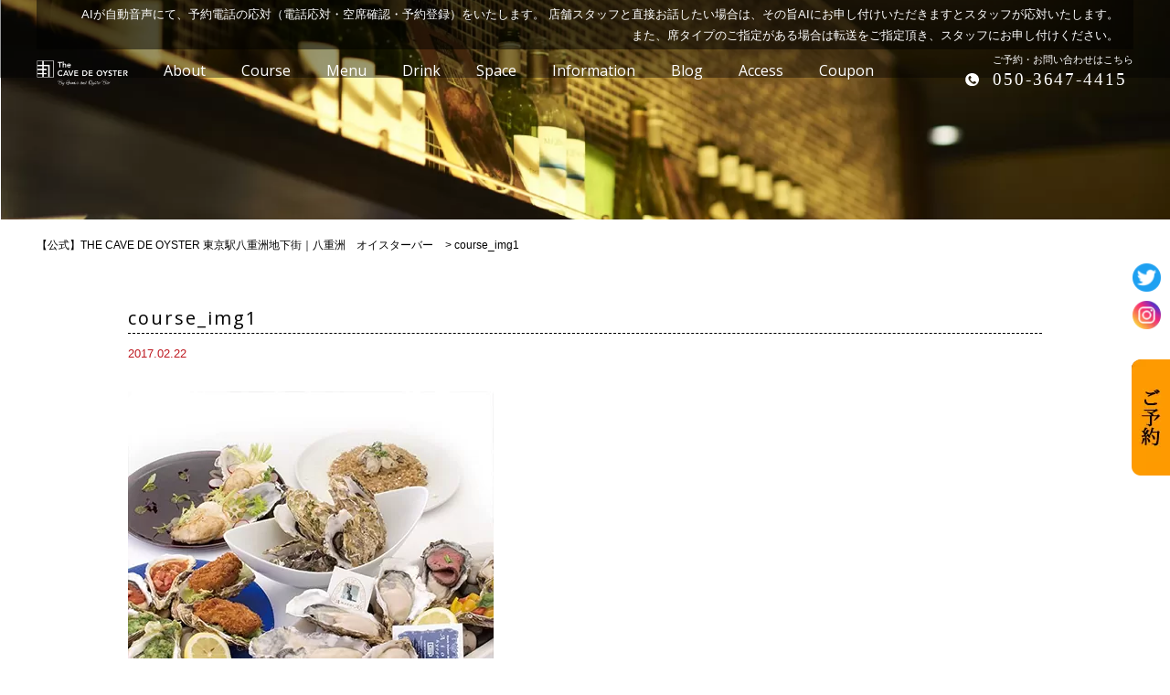

--- FILE ---
content_type: text/html; charset=UTF-8
request_url: https://theoyster.tokyo/course_img1/
body_size: 9668
content:
<!doctype html>
<html>
<head>
<!-- wexal_pst_init.js does not exist -->
<!-- engagement_delay.js does not exist -->
<link rel="dns-prefetch" href="//code.jquery.com/">
<link rel="preconnect" href="//code.jquery.com/">
<link rel="dns-prefetch" href="//css3-mediaqueries-js.googlecode.com/">
<link rel="dns-prefetch" href="//maxcdn.bootstrapcdn.com/">
<link rel="dns-prefetch" href="//www.google.com/">
<link rel="dns-prefetch" href="//ajax.googleapis.com/">
<link rel="dns-prefetch" href="//xn----6u8a98bs2qr3b55a.com/">
<link rel="dns-prefetch" href="//knowledgetags.yextpages.net/">
<meta charset="UTF-8">
<title>
course_img1 | 【公式】THE CAVE DE OYSTER 東京駅八重洲地下街｜八重洲 オイスターバー【公式】THE CAVE DE OYSTER 東京駅八重洲地下街｜八重洲　オイスターバー </title>
<meta name="viewport" content="width=device-width,initial-scale=1">
<link href="https://fonts.googleapis.com/css?family=Open+Sans" rel="stylesheet">
<link rel="stylesheet" type="text/css" href="https://theoyster.tokyo/wp-content/themes/cave1/style.css">
<link rel="stylesheet" media="screen and (max-width: 1024px)" type="text/css" href="https://theoyster.tokyo/wp-content/themes/cave1/library/css/tb.css"/>
<link rel="stylesheet" media="screen and (max-width: 767px)" type="text/css" href="https://theoyster.tokyo/wp-content/themes/cave1/library/css/sp.css"/>
<link rel="stylesheet" type="text/css" href="https://theoyster.tokyo/wp-content/themes/cave1/library/js/colorbox/colorbox.css"/>
<link rel="stylesheet" type="text/css" href="https://maxcdn.bootstrapcdn.com/font-awesome/4.7.0/css/font-awesome.min.css">
<script type="text/javascript" src="https://ajax.googleapis.com/ajax/libs/jquery/1.11.0/jquery.min.js"></script>
<!--[if lt IE 9]>
<script type="text/javascript" src="https://theoyster.tokyo/wp-content/themes/cave1/library/js/html5shiv.js"></script>
<script src="https://css3-mediaqueries-js.googlecode.com/svn/trunk/css3-mediaqueries.js"></script>
<![endif]-->
<script src="https://code.jquery.com/ui/1.9.2/jquery-ui.js"></script>
<script type="text/javascript" src="https://theoyster.tokyo/wp-content/themes/cave1/library/js/jquery.bgswitcher.js"></script>
<script type="text/javascript" src="https://theoyster.tokyo/wp-content/themes/cave1/library/js/colorbox/jquery.colorbox.js"></script>
<script type="text/javascript" src="https://theoyster.tokyo/wp-content/themes/cave1/library/js/jquery.tile.min.js"></script>
<script type="text/javascript" src="https://theoyster.tokyo/wp-content/themes/cave1/library/js/jquery.simplyscroll.js"></script>
<script type="text/javascript" src="https://theoyster.tokyo/wp-content/themes/cave1/library/js/jquery.rwdImageMaps.js"></script>
<script type="text/javascript" src="https://theoyster.tokyo/wp-content/themes/cave1/library/js/jquery.pages.js"></script>
<script src="https://xn----6u8a98bs2qr3b55a.com/wp-content/themes/yakichiSP/js/touchevent.js"></script>
<script type="application/ld+json">
   {
    "@context": "https://schema.org",
    "@type": "Organization",
    "address": {
     "postalCode": "<br />
<b>Warning</b>:  Undefined variable $cfg_yubin in <b>/home/c5466157/public_html/theoyster.tokyo/wp-content/themes/cave1/header.php</b> on line <b>38</b><br />
", //郵便番号
     "addressRegion ": "<br />
<b>Warning</b>:  Undefined variable $cfg_area1 in <b>/home/c5466157/public_html/theoyster.tokyo/wp-content/themes/cave1/header.php</b> on line <b>39</b><br />
", //都道府県
    "addressLocality ": "<br />
<b>Warning</b>:  Undefined variable $cfg_area2 in <b>/home/c5466157/public_html/theoyster.tokyo/wp-content/themes/cave1/header.php</b> on line <b>40</b><br />
", //市区町村
    "streetAddress ": "<br />
<b>Warning</b>:  Undefined variable $cfg_area3 in <b>/home/c5466157/public_html/theoyster.tokyo/wp-content/themes/cave1/header.php</b> on line <b>41</b><br />
" //番地以下
      },
    "name ": "<br />
<b>Warning</b>:  Undefined variable $cfg_name in <b>/home/c5466157/public_html/theoyster.tokyo/wp-content/themes/cave1/header.php</b> on line <b>43</b><br />
",
    "telephone ": "<br />
<b>Warning</b>:  Undefined variable $cfg_tel in <b>/home/c5466157/public_html/theoyster.tokyo/wp-content/themes/cave1/header.php</b> on line <b>44</b><br />
"
    }
  </script>
<script type="application/ld+json">
   { "@context": "https://schema.org", "@type": "Restaurant", "openingHours": "
   【全日】
11:00～22:00（LO.21:00）　
※15:00～17:00は生牡蠣とドリンクのみの提供" }
  </script>
<!-- All in One SEO 4.9.3 - aioseo.com -->
<meta name="robots" content="max-image-preview:large"/>
<meta name="author" content="wpmaster"/>
<link rel="canonical" href="https://theoyster.tokyo/course_img1/"/>
<meta name="generator" content="All in One SEO (AIOSEO) 4.9.3"/>
<meta property="og:locale" content="ja_JP"/>
<meta property="og:site_name" content="【公式】THE CAVE DE OYSTER 東京駅八重洲地下街｜八重洲　オイスターバー | 豊かな環境で育った良質な牡蠣を揃える専門店、「THE CAVE DE OYSTER TOKYO」。牡蠣料理以外にもタパスから鉄板焼き、パエリアまで、シーフードを存分に楽しめるメニューも各種用意しております。"/>
<meta property="og:type" content="article"/>
<meta property="og:title" content="course_img1 | 【公式】THE CAVE DE OYSTER 東京駅八重洲地下街｜八重洲 オイスターバー"/>
<meta property="og:url" content="https://theoyster.tokyo/course_img1/"/>
<meta property="article:published_time" content="2017-02-22T11:43:49+00:00"/>
<meta property="article:modified_time" content="2017-02-22T11:43:49+00:00"/>
<meta name="twitter:card" content="summary_large_image"/>
<meta name="twitter:title" content="course_img1 | 【公式】THE CAVE DE OYSTER 東京駅八重洲地下街｜八重洲 オイスターバー"/>
<script type="application/ld+json" class="aioseo-schema">
			{"@context":"https:\/\/schema.org","@graph":[{"@type":"BreadcrumbList","@id":"https:\/\/theoyster.tokyo\/course_img1\/#breadcrumblist","itemListElement":[{"@type":"ListItem","@id":"https:\/\/theoyster.tokyo#listItem","position":1,"name":"\u5bb6","item":"https:\/\/theoyster.tokyo","nextItem":{"@type":"ListItem","@id":"https:\/\/theoyster.tokyo\/course_img1\/#listItem","name":"course_img1"}},{"@type":"ListItem","@id":"https:\/\/theoyster.tokyo\/course_img1\/#listItem","position":2,"name":"course_img1","previousItem":{"@type":"ListItem","@id":"https:\/\/theoyster.tokyo#listItem","name":"\u5bb6"}}]},{"@type":"ItemPage","@id":"https:\/\/theoyster.tokyo\/course_img1\/#itempage","url":"https:\/\/theoyster.tokyo\/course_img1\/","name":"course_img1 | \u3010\u516c\u5f0f\u3011THE CAVE DE OYSTER \u6771\u4eac\u99c5\u516b\u91cd\u6d32\u5730\u4e0b\u8857\uff5c\u516b\u91cd\u6d32 \u30aa\u30a4\u30b9\u30bf\u30fc\u30d0\u30fc","inLanguage":"ja","isPartOf":{"@id":"https:\/\/theoyster.tokyo\/#website"},"breadcrumb":{"@id":"https:\/\/theoyster.tokyo\/course_img1\/#breadcrumblist"},"author":{"@id":"https:\/\/theoyster.tokyo\/author\/wpmaster\/#author"},"creator":{"@id":"https:\/\/theoyster.tokyo\/author\/wpmaster\/#author"},"datePublished":"2017-02-22T20:43:49+09:00","dateModified":"2017-02-22T20:43:49+09:00"},{"@type":"Organization","@id":"https:\/\/theoyster.tokyo\/#organization","name":"\u3010\u516c\u5f0f\u3011THE CAVE DE OYSTER \u6771\u4eac\u99c5\u516b\u91cd\u6d32\u5730\u4e0b\u8857\uff5c\u516b\u91cd\u6d32\u3000\u30aa\u30a4\u30b9\u30bf\u30fc\u30d0\u30fc","description":"\u8c4a\u304b\u306a\u74b0\u5883\u3067\u80b2\u3063\u305f\u826f\u8cea\u306a\u7261\u8823\u3092\u63c3\u3048\u308b\u5c02\u9580\u5e97\u3001\u300cTHE CAVE DE OYSTER TOKYO\u300d\u3002\u7261\u8823\u6599\u7406\u4ee5\u5916\u306b\u3082\u30bf\u30d1\u30b9\u304b\u3089\u9244\u677f\u713c\u304d\u3001\u30d1\u30a8\u30ea\u30a2\u307e\u3067\u3001\u30b7\u30fc\u30d5\u30fc\u30c9\u3092\u5b58\u5206\u306b\u697d\u3057\u3081\u308b\u30e1\u30cb\u30e5\u30fc\u3082\u5404\u7a2e\u7528\u610f\u3057\u3066\u304a\u308a\u307e\u3059\u3002","url":"https:\/\/theoyster.tokyo\/"},{"@type":"Person","@id":"https:\/\/theoyster.tokyo\/author\/wpmaster\/#author","url":"https:\/\/theoyster.tokyo\/author\/wpmaster\/","name":"wpmaster","image":{"@type":"ImageObject","@id":"https:\/\/theoyster.tokyo\/course_img1\/#authorImage","url":"https:\/\/secure.gravatar.com\/avatar\/53bd8a6a241ca76bf3aa9b8910018dc2b34d6a1c70e251a68c93dd24c64119cc?s=96&d=mm&r=g","width":96,"height":96,"caption":"wpmaster"}},{"@type":"WebSite","@id":"https:\/\/theoyster.tokyo\/#website","url":"https:\/\/theoyster.tokyo\/","name":"\u3010\u516c\u5f0f\u3011THE CAVE DE OYSTER \u6771\u4eac\u99c5\u516b\u91cd\u6d32\u5730\u4e0b\u8857\uff5c\u516b\u91cd\u6d32\u3000\u30aa\u30a4\u30b9\u30bf\u30fc\u30d0\u30fc","description":"\u8c4a\u304b\u306a\u74b0\u5883\u3067\u80b2\u3063\u305f\u826f\u8cea\u306a\u7261\u8823\u3092\u63c3\u3048\u308b\u5c02\u9580\u5e97\u3001\u300cTHE CAVE DE OYSTER TOKYO\u300d\u3002\u7261\u8823\u6599\u7406\u4ee5\u5916\u306b\u3082\u30bf\u30d1\u30b9\u304b\u3089\u9244\u677f\u713c\u304d\u3001\u30d1\u30a8\u30ea\u30a2\u307e\u3067\u3001\u30b7\u30fc\u30d5\u30fc\u30c9\u3092\u5b58\u5206\u306b\u697d\u3057\u3081\u308b\u30e1\u30cb\u30e5\u30fc\u3082\u5404\u7a2e\u7528\u610f\u3057\u3066\u304a\u308a\u307e\u3059\u3002","inLanguage":"ja","publisher":{"@id":"https:\/\/theoyster.tokyo\/#organization"}}]}
		</script>
<!-- All in One SEO -->
<link rel="alternate" type="application/rss+xml" title="【公式】THE CAVE DE OYSTER 東京駅八重洲地下街｜八重洲　オイスターバー &raquo; course_img1 のコメントのフィード" href="https://theoyster.tokyo/feed/?attachment_id=379"/>
<style id='wp-img-auto-sizes-contain-inline-css' type='text/css'>
img:is([sizes=auto i],[sizes^="auto," i]){contain-intrinsic-size:3000px 1500px}
/*# sourceURL=wp-img-auto-sizes-contain-inline-css */
</style>
<link rel='stylesheet' id='sbi_styles-css' href='https://theoyster.tokyo/wp-content/plugins/instagram-feed-pro/css/sbi-styles.min.css?ver=6.9.0' type='text/css' media='all'/>
<style id='wp-emoji-styles-inline-css' type='text/css'>

	img.wp-smiley, img.emoji {
		display: inline !important;
		border: none !important;
		box-shadow: none !important;
		height: 1em !important;
		width: 1em !important;
		margin: 0 0.07em !important;
		vertical-align: -0.1em !important;
		background: none !important;
		padding: 0 !important;
	}
/*# sourceURL=wp-emoji-styles-inline-css */
</style>
<style id='wp-block-library-inline-css' type='text/css'>
:root{--wp-block-synced-color:#7a00df;--wp-block-synced-color--rgb:122,0,223;--wp-bound-block-color:var(--wp-block-synced-color);--wp-editor-canvas-background:#ddd;--wp-admin-theme-color:#007cba;--wp-admin-theme-color--rgb:0,124,186;--wp-admin-theme-color-darker-10:#006ba1;--wp-admin-theme-color-darker-10--rgb:0,107,160.5;--wp-admin-theme-color-darker-20:#005a87;--wp-admin-theme-color-darker-20--rgb:0,90,135;--wp-admin-border-width-focus:2px}@media (min-resolution:192dpi){:root{--wp-admin-border-width-focus:1.5px}}.wp-element-button{cursor:pointer}:root .has-very-light-gray-background-color{background-color:#eee}:root .has-very-dark-gray-background-color{background-color:#313131}:root .has-very-light-gray-color{color:#eee}:root .has-very-dark-gray-color{color:#313131}:root .has-vivid-green-cyan-to-vivid-cyan-blue-gradient-background{background:linear-gradient(135deg,#00d084,#0693e3)}:root .has-purple-crush-gradient-background{background:linear-gradient(135deg,#34e2e4,#4721fb 50%,#ab1dfe)}:root .has-hazy-dawn-gradient-background{background:linear-gradient(135deg,#faaca8,#dad0ec)}:root .has-subdued-olive-gradient-background{background:linear-gradient(135deg,#fafae1,#67a671)}:root .has-atomic-cream-gradient-background{background:linear-gradient(135deg,#fdd79a,#004a59)}:root .has-nightshade-gradient-background{background:linear-gradient(135deg,#330968,#31cdcf)}:root .has-midnight-gradient-background{background:linear-gradient(135deg,#020381,#2874fc)}:root{--wp--preset--font-size--normal:16px;--wp--preset--font-size--huge:42px}.has-regular-font-size{font-size:1em}.has-larger-font-size{font-size:2.625em}.has-normal-font-size{font-size:var(--wp--preset--font-size--normal)}.has-huge-font-size{font-size:var(--wp--preset--font-size--huge)}.has-text-align-center{text-align:center}.has-text-align-left{text-align:left}.has-text-align-right{text-align:right}.has-fit-text{white-space:nowrap!important}#end-resizable-editor-section{display:none}.aligncenter{clear:both}.items-justified-left{justify-content:flex-start}.items-justified-center{justify-content:center}.items-justified-right{justify-content:flex-end}.items-justified-space-between{justify-content:space-between}.screen-reader-text{border:0;clip-path:inset(50%);height:1px;margin:-1px;overflow:hidden;padding:0;position:absolute;width:1px;word-wrap:normal!important}.screen-reader-text:focus{background-color:#ddd;clip-path:none;color:#444;display:block;font-size:1em;height:auto;left:5px;line-height:normal;padding:15px 23px 14px;text-decoration:none;top:5px;width:auto;z-index:100000}html :where(.has-border-color){border-style:solid}html :where([style*=border-top-color]){border-top-style:solid}html :where([style*=border-right-color]){border-right-style:solid}html :where([style*=border-bottom-color]){border-bottom-style:solid}html :where([style*=border-left-color]){border-left-style:solid}html :where([style*=border-width]){border-style:solid}html :where([style*=border-top-width]){border-top-style:solid}html :where([style*=border-right-width]){border-right-style:solid}html :where([style*=border-bottom-width]){border-bottom-style:solid}html :where([style*=border-left-width]){border-left-style:solid}html :where(img[class*=wp-image-]){height:auto;max-width:100%}:where(figure){margin:0 0 1em}html :where(.is-position-sticky){--wp-admin--admin-bar--position-offset:var(--wp-admin--admin-bar--height,0px)}@media screen and (max-width:600px){html :where(.is-position-sticky){--wp-admin--admin-bar--position-offset:0px}}

/*# sourceURL=wp-block-library-inline-css */
</style><style id='global-styles-inline-css' type='text/css'>
:root{--wp--preset--aspect-ratio--square: 1;--wp--preset--aspect-ratio--4-3: 4/3;--wp--preset--aspect-ratio--3-4: 3/4;--wp--preset--aspect-ratio--3-2: 3/2;--wp--preset--aspect-ratio--2-3: 2/3;--wp--preset--aspect-ratio--16-9: 16/9;--wp--preset--aspect-ratio--9-16: 9/16;--wp--preset--color--black: #000000;--wp--preset--color--cyan-bluish-gray: #abb8c3;--wp--preset--color--white: #ffffff;--wp--preset--color--pale-pink: #f78da7;--wp--preset--color--vivid-red: #cf2e2e;--wp--preset--color--luminous-vivid-orange: #ff6900;--wp--preset--color--luminous-vivid-amber: #fcb900;--wp--preset--color--light-green-cyan: #7bdcb5;--wp--preset--color--vivid-green-cyan: #00d084;--wp--preset--color--pale-cyan-blue: #8ed1fc;--wp--preset--color--vivid-cyan-blue: #0693e3;--wp--preset--color--vivid-purple: #9b51e0;--wp--preset--gradient--vivid-cyan-blue-to-vivid-purple: linear-gradient(135deg,rgb(6,147,227) 0%,rgb(155,81,224) 100%);--wp--preset--gradient--light-green-cyan-to-vivid-green-cyan: linear-gradient(135deg,rgb(122,220,180) 0%,rgb(0,208,130) 100%);--wp--preset--gradient--luminous-vivid-amber-to-luminous-vivid-orange: linear-gradient(135deg,rgb(252,185,0) 0%,rgb(255,105,0) 100%);--wp--preset--gradient--luminous-vivid-orange-to-vivid-red: linear-gradient(135deg,rgb(255,105,0) 0%,rgb(207,46,46) 100%);--wp--preset--gradient--very-light-gray-to-cyan-bluish-gray: linear-gradient(135deg,rgb(238,238,238) 0%,rgb(169,184,195) 100%);--wp--preset--gradient--cool-to-warm-spectrum: linear-gradient(135deg,rgb(74,234,220) 0%,rgb(151,120,209) 20%,rgb(207,42,186) 40%,rgb(238,44,130) 60%,rgb(251,105,98) 80%,rgb(254,248,76) 100%);--wp--preset--gradient--blush-light-purple: linear-gradient(135deg,rgb(255,206,236) 0%,rgb(152,150,240) 100%);--wp--preset--gradient--blush-bordeaux: linear-gradient(135deg,rgb(254,205,165) 0%,rgb(254,45,45) 50%,rgb(107,0,62) 100%);--wp--preset--gradient--luminous-dusk: linear-gradient(135deg,rgb(255,203,112) 0%,rgb(199,81,192) 50%,rgb(65,88,208) 100%);--wp--preset--gradient--pale-ocean: linear-gradient(135deg,rgb(255,245,203) 0%,rgb(182,227,212) 50%,rgb(51,167,181) 100%);--wp--preset--gradient--electric-grass: linear-gradient(135deg,rgb(202,248,128) 0%,rgb(113,206,126) 100%);--wp--preset--gradient--midnight: linear-gradient(135deg,rgb(2,3,129) 0%,rgb(40,116,252) 100%);--wp--preset--font-size--small: 13px;--wp--preset--font-size--medium: 20px;--wp--preset--font-size--large: 36px;--wp--preset--font-size--x-large: 42px;--wp--preset--spacing--20: 0.44rem;--wp--preset--spacing--30: 0.67rem;--wp--preset--spacing--40: 1rem;--wp--preset--spacing--50: 1.5rem;--wp--preset--spacing--60: 2.25rem;--wp--preset--spacing--70: 3.38rem;--wp--preset--spacing--80: 5.06rem;--wp--preset--shadow--natural: 6px 6px 9px rgba(0, 0, 0, 0.2);--wp--preset--shadow--deep: 12px 12px 50px rgba(0, 0, 0, 0.4);--wp--preset--shadow--sharp: 6px 6px 0px rgba(0, 0, 0, 0.2);--wp--preset--shadow--outlined: 6px 6px 0px -3px rgb(255, 255, 255), 6px 6px rgb(0, 0, 0);--wp--preset--shadow--crisp: 6px 6px 0px rgb(0, 0, 0);}:where(.is-layout-flex){gap: 0.5em;}:where(.is-layout-grid){gap: 0.5em;}body .is-layout-flex{display: flex;}.is-layout-flex{flex-wrap: wrap;align-items: center;}.is-layout-flex > :is(*, div){margin: 0;}body .is-layout-grid{display: grid;}.is-layout-grid > :is(*, div){margin: 0;}:where(.wp-block-columns.is-layout-flex){gap: 2em;}:where(.wp-block-columns.is-layout-grid){gap: 2em;}:where(.wp-block-post-template.is-layout-flex){gap: 1.25em;}:where(.wp-block-post-template.is-layout-grid){gap: 1.25em;}.has-black-color{color: var(--wp--preset--color--black) !important;}.has-cyan-bluish-gray-color{color: var(--wp--preset--color--cyan-bluish-gray) !important;}.has-white-color{color: var(--wp--preset--color--white) !important;}.has-pale-pink-color{color: var(--wp--preset--color--pale-pink) !important;}.has-vivid-red-color{color: var(--wp--preset--color--vivid-red) !important;}.has-luminous-vivid-orange-color{color: var(--wp--preset--color--luminous-vivid-orange) !important;}.has-luminous-vivid-amber-color{color: var(--wp--preset--color--luminous-vivid-amber) !important;}.has-light-green-cyan-color{color: var(--wp--preset--color--light-green-cyan) !important;}.has-vivid-green-cyan-color{color: var(--wp--preset--color--vivid-green-cyan) !important;}.has-pale-cyan-blue-color{color: var(--wp--preset--color--pale-cyan-blue) !important;}.has-vivid-cyan-blue-color{color: var(--wp--preset--color--vivid-cyan-blue) !important;}.has-vivid-purple-color{color: var(--wp--preset--color--vivid-purple) !important;}.has-black-background-color{background-color: var(--wp--preset--color--black) !important;}.has-cyan-bluish-gray-background-color{background-color: var(--wp--preset--color--cyan-bluish-gray) !important;}.has-white-background-color{background-color: var(--wp--preset--color--white) !important;}.has-pale-pink-background-color{background-color: var(--wp--preset--color--pale-pink) !important;}.has-vivid-red-background-color{background-color: var(--wp--preset--color--vivid-red) !important;}.has-luminous-vivid-orange-background-color{background-color: var(--wp--preset--color--luminous-vivid-orange) !important;}.has-luminous-vivid-amber-background-color{background-color: var(--wp--preset--color--luminous-vivid-amber) !important;}.has-light-green-cyan-background-color{background-color: var(--wp--preset--color--light-green-cyan) !important;}.has-vivid-green-cyan-background-color{background-color: var(--wp--preset--color--vivid-green-cyan) !important;}.has-pale-cyan-blue-background-color{background-color: var(--wp--preset--color--pale-cyan-blue) !important;}.has-vivid-cyan-blue-background-color{background-color: var(--wp--preset--color--vivid-cyan-blue) !important;}.has-vivid-purple-background-color{background-color: var(--wp--preset--color--vivid-purple) !important;}.has-black-border-color{border-color: var(--wp--preset--color--black) !important;}.has-cyan-bluish-gray-border-color{border-color: var(--wp--preset--color--cyan-bluish-gray) !important;}.has-white-border-color{border-color: var(--wp--preset--color--white) !important;}.has-pale-pink-border-color{border-color: var(--wp--preset--color--pale-pink) !important;}.has-vivid-red-border-color{border-color: var(--wp--preset--color--vivid-red) !important;}.has-luminous-vivid-orange-border-color{border-color: var(--wp--preset--color--luminous-vivid-orange) !important;}.has-luminous-vivid-amber-border-color{border-color: var(--wp--preset--color--luminous-vivid-amber) !important;}.has-light-green-cyan-border-color{border-color: var(--wp--preset--color--light-green-cyan) !important;}.has-vivid-green-cyan-border-color{border-color: var(--wp--preset--color--vivid-green-cyan) !important;}.has-pale-cyan-blue-border-color{border-color: var(--wp--preset--color--pale-cyan-blue) !important;}.has-vivid-cyan-blue-border-color{border-color: var(--wp--preset--color--vivid-cyan-blue) !important;}.has-vivid-purple-border-color{border-color: var(--wp--preset--color--vivid-purple) !important;}.has-vivid-cyan-blue-to-vivid-purple-gradient-background{background: var(--wp--preset--gradient--vivid-cyan-blue-to-vivid-purple) !important;}.has-light-green-cyan-to-vivid-green-cyan-gradient-background{background: var(--wp--preset--gradient--light-green-cyan-to-vivid-green-cyan) !important;}.has-luminous-vivid-amber-to-luminous-vivid-orange-gradient-background{background: var(--wp--preset--gradient--luminous-vivid-amber-to-luminous-vivid-orange) !important;}.has-luminous-vivid-orange-to-vivid-red-gradient-background{background: var(--wp--preset--gradient--luminous-vivid-orange-to-vivid-red) !important;}.has-very-light-gray-to-cyan-bluish-gray-gradient-background{background: var(--wp--preset--gradient--very-light-gray-to-cyan-bluish-gray) !important;}.has-cool-to-warm-spectrum-gradient-background{background: var(--wp--preset--gradient--cool-to-warm-spectrum) !important;}.has-blush-light-purple-gradient-background{background: var(--wp--preset--gradient--blush-light-purple) !important;}.has-blush-bordeaux-gradient-background{background: var(--wp--preset--gradient--blush-bordeaux) !important;}.has-luminous-dusk-gradient-background{background: var(--wp--preset--gradient--luminous-dusk) !important;}.has-pale-ocean-gradient-background{background: var(--wp--preset--gradient--pale-ocean) !important;}.has-electric-grass-gradient-background{background: var(--wp--preset--gradient--electric-grass) !important;}.has-midnight-gradient-background{background: var(--wp--preset--gradient--midnight) !important;}.has-small-font-size{font-size: var(--wp--preset--font-size--small) !important;}.has-medium-font-size{font-size: var(--wp--preset--font-size--medium) !important;}.has-large-font-size{font-size: var(--wp--preset--font-size--large) !important;}.has-x-large-font-size{font-size: var(--wp--preset--font-size--x-large) !important;}
/*# sourceURL=global-styles-inline-css */
</style>
<style id='classic-theme-styles-inline-css' type='text/css'>
/*! This file is auto-generated */
.wp-block-button__link{color:#fff;background-color:#32373c;border-radius:9999px;box-shadow:none;text-decoration:none;padding:calc(.667em + 2px) calc(1.333em + 2px);font-size:1.125em}.wp-block-file__button{background:#32373c;color:#fff;text-decoration:none}
/*# sourceURL=/wp-includes/css/classic-themes.min.css */
</style>
<script type="text/javascript" src="https://theoyster.tokyo/wp-includes/js/jquery/jquery.min.js?ver=3.7.1" id="jquery-core-js"></script>
<script type="text/javascript" src="https://theoyster.tokyo/wp-includes/js/jquery/jquery-migrate.min.js?ver=3.4.1" id="jquery-migrate-js"></script>
<link rel="alternate" title="JSON" type="application/json" href="https://theoyster.tokyo/wp-json/wp/v2/media/379"/>
<style type="text/css">.recentcomments a{display:inline !important;padding:0 !important;margin:0 !important;}</style><link rel="icon" href="https://theoyster.tokyo/wp-content/uploads/2024/09/cropped-fbac5508140226ef131e4fc529f57a3a-32x32.png" sizes="32x32"/>
<link rel="icon" href="https://theoyster.tokyo/wp-content/uploads/2024/09/cropped-fbac5508140226ef131e4fc529f57a3a-192x192.png" sizes="192x192"/>
<link rel="apple-touch-icon" href="https://theoyster.tokyo/wp-content/uploads/2024/09/cropped-fbac5508140226ef131e4fc529f57a3a-180x180.png"/>
<meta name="msapplication-TileImage" content="https://theoyster.tokyo/wp-content/uploads/2024/09/cropped-fbac5508140226ef131e4fc529f57a3a-270x270.png"/>
<!-- Google Tag Manager -->
<script>(function(w,d,s,l,i){w[l]=w[l]||[];w[l].push({'gtm.start':
new Date().getTime(),event:'gtm.js'});var f=d.getElementsByTagName(s)[0],
j=d.createElement(s),dl=l!='dataLayer'?'&l='+l:'';j.async=true;j.src=
'https://www.googletagmanager.com/gtm.js?id='+i+dl;f.parentNode.insertBefore(j,f);
})(window,document,'script','dataLayer','GTM-M79JRSC');</script>
<!-- End Google Tag Manager -->
<script async src="https://knowledgetags.yextpages.net/embed?key=VC6wmSyOqyWl0pFxgI9BDKkHf5WNOeajbbK6xddcBOGP66MkLAkJ3petLtnQJ4lH&account_id=12001708&entity_id=0000003&locale=ja" type="text/javascript"></script>
<script src='https://www.google-analytics.com/analytics.js?ver=3.1.29'></script>
</head>
<body id="post_page" class="single">
<!-- Google Tag Manager -->
<script>
   (function (w, d, s, l, i) {
    w[l] = w[l] || [];
    w[l].push({
     'gtm.start': new Date().getTime(),
     event: 'gtm.js'
    });
    var f = d.getElementsByTagName(s)[0],
     j = d.createElement(s),
     dl = l != 'dataLayer' ? '&l=' + l : '';
    j.async = true;
    j.src =
     'https://www.googletagmanager.com/gtm.js?id=' + i + dl;
    f.parentNode.insertBefore(j, f);
   })(window, document, 'script', 'dataLayer', 'GTM-5X2XKRC');
  </script>
<!-- End Google Tag Manager -->
<div id="body-in">
<div id="nav-wrap2">
<div id="nav-wrap">
<a class="menu-trigger">
<span></span>
<span></span>
<span></span>
</a>
<div id="tel_desc">AIが自動音声にて、予約電話の応対（電話応対・空席確認・予約登録）をいたします。 店舗スタッフと直接お話したい場合は、その旨AIにお申し付けいただきますとスタッフが応対いたします。
<br>また、席タイプのご指定がある場合は転送をご指定頂き、スタッフにお申し付けください。</div>
<div id="nav" itemscope itemtype="https://schema.org/ViewAction">
<a href="https://theoyster.tokyo/" alt="G&amp;o"><h1><img src="https://theoyster.tokyo/wp-content/themes/cave1/library/img/logo.png" alt="【公式】THE CAVE DE OYSTER TOKYO" class="nav_logo"></h1></a>
<a href="https://theoyster.tokyo#about" alt="About アバウト"><span class="en">About</span><span class="jp">THE CAVE DE OYSTER TOKYOとは</span></a>
<a href="https://theoyster.tokyo/course" alt="Course コース"><span class="en">Course</span><span class="jp">コース</span></a>
<a href="https://theoyster.tokyo/menu" alt="Menu メニュー"><span class="en">Menu</span><span class="jp">メニュー</span></a>
<a href="https://theoyster.tokyo/drink" alt="Drink ドリンク"><span class="en">Drink</span><span class="jp">ドリンク</span></a>
<a href="https://theoyster.tokyo/space" alt="Space 空間"><span class="en">Space</span><span class="jp">空間</span></a>
<a href="https://theoyster.tokyo/information" alt="Information 新着情報"><span class="en">Information</span><span class="jp">新着情報</span></a>
<a href="https://theoyster.tokyo/blog" alt="Blog ブログ"><span class="en">Blog</span><span class="jp">ブログ</span></a>
<a href="#map" alt="Access アクセス"><span class="en">Access</span><span class="jp">アクセス</span></a>
<a rel="noreferrer noopener" href="https://r.gnavi.co.jp/9m4uwefn0000/coupon/" alt="COUPON クーポン" target="_blank" onclick="ga('send','pageview','/reserve_click.html/');"><span class="en">Coupon</span><span class="jp">クーポン</span></a>
<div id="sns">
<a rel="noreferrer noopener" class="tw" href="https://twitter.com/oyster_tokyo" alt="Twitter" target="_blank"><img src="https://theoyster.tokyo/wp-content/themes/cave1/library/img/icn_tw.png" alt="Twitter"/></a>
<a rel="noreferrer noopener" class="ig" href="https://www.instagram.com/general_oyster/" alt="Instagram" target="_blank"><img src="https://theoyster.tokyo/wp-content/themes/cave1/library/img/icn_ig.png" alt="Instagram"/></a>
<!--a class="gp" href="" alt="Google+"><img src="/library/img/icn_gp.png" alt="Google+"/></a-->
</div>
</div>
<!-- /#menu -->
<div class="tel">
<img src="https://theoyster.tokyo/wp-content/themes/cave1/library/img/icn_tel.png" alt="050-3647-4415">
<p><span>ご予約・お問い合わせはこちら</span>
<a class="telhref" href="tel:050-3647-4415" onclick="ga('send','pageview','/call');" title="AIが自動音声にて、予約電話の応対（電話応対・空席確認・予約登録）をいたします。 店舗スタッフと直接お話したい場合は、その旨AIにお申し付けいただきますとスタッフが応対いたします。
<br>また、席タイプのご指定がある場合は転送をご指定頂き、スタッフにお申し付けください。">
050-3647-4415 </a>
</p>
</div>
<!-- /.tel -->
<div class="tel_sp">
<!--      <a class="telhref" href="tel:050-3647-4415" onclick="ga('send','pageview','/call');"><img src="https://theoyster.tokyo/wp-content/themes/cave1/library/img/sp_tel_btn.png" alt="電話で予約する"></a>-->
<a class="telhref" href="tel:050-3647-4415" onclick="ga('send','pageview','/call');"><i class="fa fa-phone" aria-hidden="true"></i>電話で予約する</a>
</div>
</div>
<!-- /#menu-wrap -->
</div>
<div id="mainv">
<div class="page_mainv_bg">
</div>
</div>
<!-- /#mainv -->
<div id="breadcrumb" class="breadcrumbs" typeof="BreadcrumbList" vocab="https://schema.org/">
<span property="itemListElement" typeof="ListItem"><a property="item" typeof="WebPage" title="Go to 【公式】THE CAVE DE OYSTER 東京駅八重洲地下街｜八重洲　オイスターバー." href="https://theoyster.tokyo" class="home"><span property="name">【公式】THE CAVE DE OYSTER 東京駅八重洲地下街｜八重洲　オイスターバー</span></a><meta property="position" content="1"></span> &gt; <span class="post post-attachment current-item">course_img1</span> </div>
<!--/#breadcrumb -->
<section id="single_contents" class="w1000">
<h2>course_img1</h2>
<p class="post_time">2017.02.22</p>
<p class="attachment"><a href='https://theoyster.tokyo/wp-content/uploads/2016/08/course_img1.png'><img fetchpriority="high" decoding="async" width="400" height="400" src="https://theoyster.tokyo/wp-content/uploads/2016/08/course_img1.png" class="attachment-medium size-medium" alt=""/></a></p>
</section>
<section id="access">
<h2>Access</h2>
<div id="map">
<iframe src="https://www.google.com/maps/embed?pb=!1m14!1m8!1m3!1d12963.634996569548!2d139.7678367!3d35.6792488!3m2!1i1024!2i768!4f13.1!3m3!1m2!1s0x0%3A0x3b47e202d1c8ae08!2z44Kr44O844OW772l44OJ772l44Kq44Kk44K544K_44O8IGJ5IEd1bWJvICYgT3lzdGVyIEJhcg!5e0!3m2!1sja!2sjp!4v1487323506577" frameborder="0" style="border:0" allowfullscreen></iframe> </div>
</section>
<!-- /#access -->
<section id="shopinfo">
<div class="shopinfo_box">
<div class="shopinfo_img"><img src="https://theoyster.tokyo/wp-content/themes/cave1/library/img/access_img.png" alt="カーブ・ド・オイスター東京駅八重洲地下街"></div>
<div class="shopinfo_txt">
<p>
THE CAVE DE OYSTER	<br>
<br><strong>住所</strong>
<br>
〒104-0028 東京都中央区八重洲2-1 八重洲地下南1号<br>
</p>
<div id="yaesu_map" class="footer_link">
<a rel="noreferrer noopener" href="https://theoyster.tokyo/wp-content/uploads/2020/01/map.pdf" target="_blank">FLOOR MAP<br><span>日本語</span></a>
<a rel="noreferrer noopener" href="https://theoyster.tokyo/wp-content/uploads/2020/01/map_guide_en.pdf" target="_blank">FLOOR MAP<br><span>EINGLISH</span></a>
</div>
<div id="yaesu_link" class="footer_link"><a rel="noreferrer noopener" href="https://www.yaechika.com/access/" target="_blank">ヤエチカ<span>サイトはこちら</span></a></div>
<p>
<br><strong>電話番号</strong>
<br>
<a class="shopinfo_tel" href="tel:050-3647-4415" onclick="ga('send','pageview','/call');">050-3647-4415</a><br>AIが自動音声にて、予約電話の応対（電話応対・空席確認・予約登録）をいたします。 店舗スタッフと直接お話したい場合は、その旨AIにお申し付けいただきますとスタッフが応対いたします。<br/>
<br>また、席タイプのご指定がある場合は転送をご指定頂き、スタッフにお申し付けください。<br>
<br><strong>営業時間</strong>
<br>
【全日】<br/>
11:00～22:00（LO.21:00）　<br/>
※15:00～17:00は生牡蠣とドリンクのみの提供<br>
</p>
</div>
</div>
</section>
<!-- /#shopinfo -->
<div id="footer">
<div id="footer-menu">
<a href="https://theoyster.tokyo/" alt="Top トップ">Top</a>
<a href="https://theoyster.tokyo#about" alt="About アバウト">About</a>
<a href="https://theoyster.tokyo/course" alt="Course コース">Course</a>
<a href="https://theoyster.tokyo/menu" alt="Menu メニュー">Menu</a>
<a href="https://theoyster.tokyo/drink" alt="Drink ドリンク">Drink</a>
<a href="https://theoyster.tokyo/space" alt="Space 店内">Space</a>
<a href="https://theoyster.tokyo/information" alt="Information 新着情報">Information</a>
<a href="https://theoyster.tokyo/blog" alt="Blog ブログ">Blog</a>
<a href="#map" alt="Access アクセス">Access</a>
<a rel="noreferrer noopener" href="https://r.gnavi.co.jp/9m4uwefn0000/coupon/" alt="COUPON クーポン" target="_blank" onclick="ga('send','pageview','/reserve_click.html/');">Coupon</a>
<a href="https://theoyster.tokyo/sitemap" alt="Sitemap サイトマップ">Sitemap</a>
</div>
<!-- /#footer-menu -->
<p id="copy">Copyright © GUMBO. All Rights Reserved.</p>
</div>
<!-- /#footer -->
<a rel="noreferrer noopener" class="window_right" href="https://booking.ebica.jp/webrsv/search/e014008801/8212?isfixshop=true
" alt="カーブ・ド・オイスター東京駅八重洲地下街" onclick="ga('send','pageview','/reserve');" target="_blank"><img src="https://theoyster.tokyo/wp-content/themes/cave1/library/img/btn_rsv.png" alt="ご予約"/></a>
<a id="totop" href="#" alt="カーブ・ド・オイスター東京駅八重洲地下街"><img src="https://theoyster.tokyo/wp-content/themes/cave1/library/img/totop.png" alt="page top"/></a>
</div>
<script type="speculationrules">
{"prefetch":[{"source":"document","where":{"and":[{"href_matches":"/*"},{"not":{"href_matches":["/wp-*.php","/wp-admin/*","/wp-content/uploads/*","/wp-content/*","/wp-content/plugins/*","/wp-content/themes/cave1/*","/*\\?(.+)"]}},{"not":{"selector_matches":"a[rel~=\"nofollow\"]"}},{"not":{"selector_matches":".no-prefetch, .no-prefetch a"}}]},"eagerness":"conservative"}]}
</script>
<!-- Custom Feeds for Instagram JS -->
<script type="text/javascript">
var sbiajaxurl = "https://theoyster.tokyo/wp-admin/admin-ajax.php";

</script>
<script id="wp-emoji-settings" type="application/json">
{"baseUrl":"https://s.w.org/images/core/emoji/17.0.2/72x72/","ext":".png","svgUrl":"https://s.w.org/images/core/emoji/17.0.2/svg/","svgExt":".svg","source":{"concatemoji":"https://theoyster.tokyo/wp-includes/js/wp-emoji-release.min.js?ver=6.9"}}
</script>
<script type="module">
/* <![CDATA[ */
/*! This file is auto-generated */
const a=JSON.parse(document.getElementById("wp-emoji-settings").textContent),o=(window._wpemojiSettings=a,"wpEmojiSettingsSupports"),s=["flag","emoji"];function i(e){try{var t={supportTests:e,timestamp:(new Date).valueOf()};sessionStorage.setItem(o,JSON.stringify(t))}catch(e){}}function c(e,t,n){e.clearRect(0,0,e.canvas.width,e.canvas.height),e.fillText(t,0,0);t=new Uint32Array(e.getImageData(0,0,e.canvas.width,e.canvas.height).data);e.clearRect(0,0,e.canvas.width,e.canvas.height),e.fillText(n,0,0);const a=new Uint32Array(e.getImageData(0,0,e.canvas.width,e.canvas.height).data);return t.every((e,t)=>e===a[t])}function p(e,t){e.clearRect(0,0,e.canvas.width,e.canvas.height),e.fillText(t,0,0);var n=e.getImageData(16,16,1,1);for(let e=0;e<n.data.length;e++)if(0!==n.data[e])return!1;return!0}function u(e,t,n,a){switch(t){case"flag":return n(e,"\ud83c\udff3\ufe0f\u200d\u26a7\ufe0f","\ud83c\udff3\ufe0f\u200b\u26a7\ufe0f")?!1:!n(e,"\ud83c\udde8\ud83c\uddf6","\ud83c\udde8\u200b\ud83c\uddf6")&&!n(e,"\ud83c\udff4\udb40\udc67\udb40\udc62\udb40\udc65\udb40\udc6e\udb40\udc67\udb40\udc7f","\ud83c\udff4\u200b\udb40\udc67\u200b\udb40\udc62\u200b\udb40\udc65\u200b\udb40\udc6e\u200b\udb40\udc67\u200b\udb40\udc7f");case"emoji":return!a(e,"\ud83e\u1fac8")}return!1}function f(e,t,n,a){let r;const o=(r="undefined"!=typeof WorkerGlobalScope&&self instanceof WorkerGlobalScope?new OffscreenCanvas(300,150):document.createElement("canvas")).getContext("2d",{willReadFrequently:!0}),s=(o.textBaseline="top",o.font="600 32px Arial",{});return e.forEach(e=>{s[e]=t(o,e,n,a)}),s}function r(e){var t=document.createElement("script");t.src=e,t.defer=!0,document.head.appendChild(t)}a.supports={everything:!0,everythingExceptFlag:!0},new Promise(t=>{let n=function(){try{var e=JSON.parse(sessionStorage.getItem(o));if("object"==typeof e&&"number"==typeof e.timestamp&&(new Date).valueOf()<e.timestamp+604800&&"object"==typeof e.supportTests)return e.supportTests}catch(e){}return null}();if(!n){if("undefined"!=typeof Worker&&"undefined"!=typeof OffscreenCanvas&&"undefined"!=typeof URL&&URL.createObjectURL&&"undefined"!=typeof Blob)try{var e="postMessage("+f.toString()+"("+[JSON.stringify(s),u.toString(),c.toString(),p.toString()].join(",")+"));",a=new Blob([e],{type:"text/javascript"});const r=new Worker(URL.createObjectURL(a),{name:"wpTestEmojiSupports"});return void(r.onmessage=e=>{i(n=e.data),r.terminate(),t(n)})}catch(e){}i(n=f(s,u,c,p))}t(n)}).then(e=>{for(const n in e)a.supports[n]=e[n],a.supports.everything=a.supports.everything&&a.supports[n],"flag"!==n&&(a.supports.everythingExceptFlag=a.supports.everythingExceptFlag&&a.supports[n]);var t;a.supports.everythingExceptFlag=a.supports.everythingExceptFlag&&!a.supports.flag,a.supports.everything||((t=a.source||{}).concatemoji?r(t.concatemoji):t.wpemoji&&t.twemoji&&(r(t.twemoji),r(t.wpemoji)))});
//# sourceURL=https://theoyster.tokyo/wp-includes/js/wp-emoji-loader.min.js
/* ]]> */
</script>
<script>
(function($){
      var $win = $(window),
          $footer = $('#column3'),
          footerHeight = $footer.outerHeight(),
          startPos = 0,
          currentValue = 0;
      $win.on('load scroll', function() {
        currentValue = $(this).scrollTop();
        //console.log("current" + currentValue);
        //console.log("start" + startPos);

        if ( currentValue > startPos && currentValue > footerHeight ) {
          $footer.css({'bottom':'-' + footerHeight + 'px','transition': ' .2s'});
        } else {
          $footer.css({'bottom':'0','transition': ' .5s'});
        }
        startPos = currentValue;
      });
})(jQuery);
</script>
</body>
</html>

--- FILE ---
content_type: text/css
request_url: https://theoyster.tokyo/wp-content/themes/cave1/style.css
body_size: 938
content:
@import "library/css/reset.css";@import "library/css/base.css";@import "library/css/common.css";.tel{display:none}.tel_sp{display:block;width:200px}#nav a{color:#fff;display:inline-block;margin:12px 35px 0 0;position:relative;transition:.3s}@media (min-width:1024px){.tel{display:block}.tel_sp{display:none}}@media screen and (min-width:769px){#menu_detail{width:450px}}@media screen and (max-width:768px){#menu_detail{width:90%}}@media only screen and (min-width:769px){.list-global-nav{display:none}}.menupdflink{color:#930a15;font-size:18px;padding-top:20px;text-align:center}@media only screen and (max-width:768px){.list-global-nav{bottom:-150px;position:fixed;text-align:center;width:100%;z-index:9999}.list-global-nav ul{background:-webkit-gradient(linear,left top,left bottom,color-stop(1,#efefef),color-stop(0,#fff));background:-webkit-linear-gradient(#fff,#efefef);background:linear-gradient(#fff,#efefef);border-top:1px solid #ff9a00;bottom:0;-moz-box-sizing:border-box;-webkit-box-sizing:border-box;box-sizing:border-box;display:table;left:0;margin:0;padding:0;position:fixed;width:100%;z-index:999}.list-global-nav ul li{display:table-cell}.list-global-nav ul li a{background-position:center 10px;background-repeat:no-repeat;background-size:20px 18px;box-sizing:border-box;color:#e08c1b;display:block;font-size:11px;height:55px;line-height:11px;padding-top:35px;text-align:center;text-decoration:none}.list-global-nav ul li.n_tel a{background-image:url(/wp-content/themes/cave1/library/img/icon_tel.png)}.list-global-nav ul li.n_reserve a{background-image:url(/wp-content/themes/cave1/library/img/icon_reserve.png)}.list-global-nav ul li.n_coupon a{background-image:url(/wp-content/themes/cave1/library/img/icon_coupon.png)}.list-global-nav ul li.n_root a{background-image:url(/wp-content/uploads/2018/10/icon_root_or.png)}.list-global-nav ul #svgIcon{height:0;position:absolute;width:0}.list-global-nav ul#column1 li{width:100%}.list-global-nav ul#column2 li{width:50%}.list-global-nav ul#column3 li{width:33%}.list-global-nav ul#column4 li{width:25%}}.footer_link{display:flex;flex-flow:row wrap;justify-content:center}.footer_link a{background-color:#eee;border:5px solid #ddd;color:#000;display:block;font-size:1rem;margin:1rem;padding:1rem 2rem;text-align:center}#yaesu_link a span,#yaesu_map a span{color:#777;font-size:.8rem}#yaesu_link a span{margin-left:.5rem}@media screen and (max-width:767px){.footer_link{flex-flow:column}}#nav-wrap2{padding-bottom:85px;transition:all .5s}#nav-wrap{display:flex;flex-wrap:wrap;justify-content:space-between}#nav,.tel{float:none}.tel{margin-top:0}.tel p span{display:block}#tel_desc{background-color:rgba(0,0,0,.5);color:#fff;padding:.25rem 1rem;text-align:right;width:100%}.shopinfo_box{display:flex;justify-content:space-between}.shopinfo_img{margin-bottom:3rem;width:45%}.shopinfo_img img{width:100%!important}.shopinfo_txt{margin-bottom:3rem;width:50%}.shopinfo_tel{color:red;font-weight:700}@media (max-width:768px){#nav-wrap{width:auto}#nav-wrap2{height:70px!important}.menu-trigger{top:50px!important}.menu-trigger.active{top:20px!important}.tel_sp a{top:50px!important}#tel_desc{background-color:transparent;font-size:9px;line-height:1.4;text-align:left}.shopinfo_box{display:block}.shopinfo_img,.shopinfo_txt{width:100%}.menupdflink{margin-bottom:3rem}.menupdflink a{color:#930a15;font-weight:700}.fl_wrap{margin-bottom:5rem}}.course_detail{color:red;display:block;font-size:1.5rem;font-weight:700;margin:1rem auto;text-align:center}h3.lunchmenu span{color:#919191;font-size:small;padding:0 0 0 20px}

--- FILE ---
content_type: text/css
request_url: https://theoyster.tokyo/wp-content/themes/cave1/library/css/common.css
body_size: 583
content:
.left{float:left}.left,.right{display:inline}.right{float:right}.clear{clear:both}.clearleft{clear:left}.clearright{clear:right}.alignleft{text-align:left}.aligncenter{text-align:center}.alignright{text-align:right}.m2{margin:2px}.m5{margin:5px}.m10{margin:10px}.m15{margin:15px}.m20{margin:20px}.m30{margin:30px}.m40{margin:40px}.mt2{margin-top:2px}.mt5{margin-top:5px}.mt10{margin-top:10px}.mt15{margin-top:15px}.mt20{margin-top:20px}.mt30{margin-top:30px}.mt40{margin-top:40px}.mr2{margin-right:2px}.mr5{margin-right:5px}.mr10{margin-right:10px}.mr15{margin-right:15px}.mr20{margin-right:20px}.mr30{margin-right:30px}.mr40{margin-right:40px}.mb2{margin-bottom:2px}.mb5{margin-bottom:5px}.mb10{margin-bottom:10px}.mb15{margin-bottom:15px}.mb20{margin-bottom:20px}.mb30{margin-bottom:30px}.mb40{margin-bottom:40px}.ml2{margin-left:2px}.ml5{margin-left:5px}.ml10{margin-left:10px}.ml15{margin-left:15px}.ml20{margin-left:20px}.ml30{margin-left:30px}.ml40{margin-left:40px}.p2{padding:2px}.p5{padding:5px}.p10{padding:10px}.p15{padding:15px}.p20{padding:20px}.p30{padding:30px}.p40{padding:40px}.pt2{padding-top:2px}.pt5{padding-top:5px}.pt10{padding-top:10px}.pt15{padding-top:15px}.pt20{padding-top:20px}.pt30{padding-top:30px}.pt40{padding-top:40px}.pr2{padding-right:2px}.pr5{padding-right:5px}.pr10{padding-right:10px}.pr15{padding-right:15px}.pr20{padding-right:20px}.pr30{padding-right:30px}.pr40{padding-right:40px}.pb2{padding-bottom:2px}.pb5{padding-bottom:5px}.pb10{padding-bottom:10px}.pb15{padding-bottom:15px}.pb20{padding-bottom:20px}.pb30{padding-bottom:30px}.pb40{padding-bottom:40px}.pl2{padding-left:2px}.pl5{padding-left:5px}.pl10{padding-left:10px}.pl15{padding-left:15px}.pl20{padding-left:20px}.pl30{padding-left:30px}.pl40{padding-left:40px}.f50{font-size:50%}.f80{font-size:80%}.f90{font-size:90%}.f110{font-size:110%}.f120{font-size:120%}.f130{font-size:130%}.f9{font-size:9px}.f10{font-size:10px}.f11{font-size:11px}.f12{font-size:12px}.f13{font-size:13px}.f14{font-size:14px}.f15{font-size:15px}.f16{font-size:16px}.f17{font-size:17px}.f18{font-size:18px}.f19{font-size:19px}.f20{font-size:20px}.f25{font-size:25px}.f30{font-size:30px}.lh110{line-height:110%}.lh120{line-height:120%}.lh130{line-height:130%}.lh140{line-height:140%}.lh150{line-height:150%}.lh160{line-height:160%}.lh170{line-height:170%}.lh180{line-height:180%}.lh190{line-height:190%}.lh200{line-height:200%}.ls1{letter-spacing:1px}.ls2{letter-spacing:2px}.ls3{letter-spacing:3px}strong{font-weight:700}em{color:#919191;font-style:normal;font-weight:400;text-decoration:none}.bold{font-weight:700}.italic{font-style:italic}.red{color:red}.white{color:#fefefe}.blue{color:#00f}.black{color:#000}.orange{color:orange}.border{border:1px solid #aaa}.clearfix:after{clear:both;content:".";display:block;height:0;visibility:hidden}.clearfix{zoom:100%}

--- FILE ---
content_type: application/javascript; charset=UTF-8
request_url: https://theoyster.tokyo/wp-content/themes/cave1/library/js/jquery.simplyscroll.js
body_size: 1982
content:
(function($,window,undefined){$.fn.simplyScroll=function(options){return this.each(function(){new $.simplyScroll(this,options)})};var defaults={customClass:"simply-scroll",frameRate:24,speed:1,orientation:"horizontal",auto:true,autoMode:"loop",manualMode:"end",direction:"forwards",pauseOnHover:true,pauseOnTouch:true,pauseButton:false,startOnLoad:false};$.simplyScroll=function(el,options){var self=this;this.o=$.extend({},defaults,options||{});this.isAuto=this.o.auto!==false&&this.o.autoMode.match(/^loop|bounce$/)!==
null;this.isHorizontal=this.o.orientation.match(/^horizontal|vertical$/)!==null&&this.o.orientation==defaults.orientation;this.isRTL=this.isHorizontal&&$("html").attr("dir")=="rtl";this.isForwards=!this.isAuto||this.isAuto&&this.o.direction.match(/^forwards|backwards$/)!==null&&this.o.direction==defaults.direction&&!this.isRTL;this.isLoop=this.isAuto&&this.o.autoMode=="loop"||!this.isAuto&&this.o.manualMode=="loop";this.supportsTouch="createTouch"in document;this.events=this.supportsTouch?{start:"touchstart MozTouchDown",
move:"touchmove MozTouchMove",end:"touchend touchcancel MozTouchRelease"}:{start:"mouseenter",end:"mouseleave"};this.$list=$(el);var $items=this.$list.children();this.$list.addClass("simply-scroll-list").wrap('<div class="simply-scroll-clip"></div>').parent().wrap('<div class="'+this.o.customClass+' simply-scroll-container"></div>');if(!this.isAuto)this.$list.parent().parent().prepend('<div class="simply-scroll-forward"></div>').prepend('<div class="simply-scroll-back"></div>');else if(this.o.pauseButton){this.$list.parent().parent().prepend('<div class="simply-scroll-btn simply-scroll-btn-pause"></div>');
this.o.pauseOnHover=false}if($items.length>1){var extra_wrap=false,total=0;if(this.isHorizontal){$items.each(function(){total+=$(this).outerWidth(true)});extra_wrap=$items.eq(0).outerWidth(true)*$items.length!==total}else{$items.each(function(){total+=$(this).outerHeight(true)});extra_wrap=$items.eq(0).outerHeight(true)*$items.length!==total}if(extra_wrap){this.$list=this.$list.wrap("<div></div>").parent().addClass("simply-scroll-list");if(this.isHorizontal)this.$list.children().css({"float":"left",
width:total+"px"});else this.$list.children().css({height:total+"px"})}}if(!this.o.startOnLoad)this.init();else $(window).load(function(){self.init()})};$.simplyScroll.fn=$.simplyScroll.prototype={};$.simplyScroll.fn.extend=$.simplyScroll.extend=$.extend;$.simplyScroll.fn.extend({init:function(){this.$items=this.$list.children();this.$clip=this.$list.parent();this.$container=this.$clip.parent();this.$btnBack=$(".simply-scroll-back",this.$container);this.$btnForward=$(".simply-scroll-forward",this.$container);
if(!this.isHorizontal){this.itemMax=this.$items.eq(0).outerHeight(true);this.clipMax=this.$clip.height();this.dimension="height";this.moveBackClass="simply-scroll-btn-up";this.moveForwardClass="simply-scroll-btn-down";this.scrollPos="Top"}else{this.itemMax=this.$items.eq(0).outerWidth(true);this.clipMax=this.$clip.width();this.dimension="width";this.moveBackClass="simply-scroll-btn-left";this.moveForwardClass="simply-scroll-btn-right";this.scrollPos="Left"}this.posMin=0;this.posMax=this.$items.length*
this.itemMax;var addItems=Math.ceil(this.clipMax/this.itemMax);if(this.isAuto&&this.o.autoMode=="loop"){this.$list.css(this.dimension,this.posMax+this.itemMax*addItems+"px");this.posMax+=this.clipMax-this.o.speed;if(this.isForwards){this.$items.slice(0,addItems).clone(true).appendTo(this.$list);this.resetPosition=0}else{this.$items.slice(-addItems).clone(true).prependTo(this.$list);this.resetPosition=this.$items.length*this.itemMax;if(this.isRTL){this.$clip[0].dir="ltr";this.$items.css("float","right")}}}else if(!this.isAuto&&
this.o.manualMode=="loop"){this.posMax+=this.itemMax*addItems;this.$list.css(this.dimension,this.posMax+this.itemMax*addItems+"px");this.posMax+=this.clipMax-this.o.speed;var items_append=this.$items.slice(0,addItems).clone(true).appendTo(this.$list);var items_prepend=this.$items.slice(-addItems).clone(true).prependTo(this.$list);this.resetPositionForwards=this.resetPosition=addItems*this.itemMax;this.resetPositionBackwards=this.$items.length*this.itemMax;var self=this;this.$btnBack.bind(this.events.start,
function(){self.isForwards=false;self.resetPosition=self.resetPositionBackwards});this.$btnForward.bind(this.events.start,function(){self.isForwards=true;self.resetPosition=self.resetPositionForwards})}else{this.$list.css(this.dimension,this.posMax+"px");if(this.isForwards)this.resetPosition=0;else{this.resetPosition=this.$items.length*this.itemMax;if(this.isRTL){this.$clip[0].dir="ltr";this.$items.css("float","right")}}}this.resetPos();this.interval=null;this.intervalDelay=Math.floor(1E3/this.o.frameRate);
if(!(!this.isAuto&&this.o.manualMode=="end"))while(this.itemMax%this.o.speed!==0){this.o.speed--;if(this.o.speed===0){this.o.speed=1;break}}var self=this;this.trigger=null;this.funcMoveBack=function(e){if(e!==undefined)e.preventDefault();self.trigger=!self.isAuto&&self.o.manualMode=="end"?this:null;if(self.isAuto)self.isForwards?self.moveBack():self.moveForward();else self.moveBack()};this.funcMoveForward=function(e){if(e!==undefined)e.preventDefault();self.trigger=!self.isAuto&&self.o.manualMode==
"end"?this:null;if(self.isAuto)self.isForwards?self.moveForward():self.moveBack();else self.moveForward()};this.funcMovePause=function(){self.movePause()};this.funcMoveStop=function(){self.moveStop()};this.funcMoveResume=function(){self.moveResume()};if(this.isAuto){this.paused=false;function togglePause(){if(self.paused===false){self.paused=true;self.funcMovePause()}else{self.paused=false;self.funcMoveResume()}return self.paused}if(this.supportsTouch&&this.$items.find("a").length)this.supportsTouch=
false;if(this.isAuto&&this.o.pauseOnHover&&!this.supportsTouch)this.$clip.bind(this.events.start,this.funcMovePause).bind(this.events.end,this.funcMoveResume);else if(this.isAuto&&this.o.pauseOnTouch&&!this.o.pauseButton&&this.supportsTouch){var touchStartPos,scrollStartPos;this.$clip.bind(this.events.start,function(e){togglePause();var touch=e.originalEvent.touches[0];touchStartPos=self.isHorizontal?touch.pageX:touch.pageY;scrollStartPos=self.$clip[0]["scroll"+self.scrollPos];e.stopPropagation();
e.preventDefault()}).bind(this.events.move,function(e){e.stopPropagation();e.preventDefault();var touch=e.originalEvent.touches[0],endTouchPos=self.isHorizontal?touch.pageX:touch.pageY,pos=touchStartPos-endTouchPos+scrollStartPos;if(pos<0)pos=0;else if(pos>self.posMax)pos=self.posMax;self.$clip[0]["scroll"+self.scrollPos]=pos;self.funcMovePause();self.paused=true})}else if(this.o.pauseButton)this.$btnPause=$(".simply-scroll-btn-pause",this.$container).bind("click",function(e){e.preventDefault();togglePause()?
$(this).addClass("active"):$(this).removeClass("active")});this.funcMoveForward()}else{this.$btnBack.addClass("simply-scroll-btn"+" "+this.moveBackClass).bind(this.events.start,this.funcMoveBack).bind(this.events.end,this.funcMoveStop);this.$btnForward.addClass("simply-scroll-btn"+" "+this.moveForwardClass).bind(this.events.start,this.funcMoveForward).bind(this.events.end,this.funcMoveStop);if(this.o.manualMode=="end")!this.isRTL?this.$btnBack.addClass("disabled"):this.$btnForward.addClass("disabled")}},
moveForward:function(){var self=this;this.movement="forward";if(this.trigger!==null)this.$btnBack.removeClass("disabled");self.interval=setInterval(function(){if(self.$clip[0]["scroll"+self.scrollPos]<self.posMax-self.clipMax)self.$clip[0]["scroll"+self.scrollPos]+=self.o.speed;else if(self.isLoop)self.resetPos();else self.moveStop(self.movement)},self.intervalDelay)},moveBack:function(){var self=this;this.movement="back";if(this.trigger!==null)this.$btnForward.removeClass("disabled");self.interval=
setInterval(function(){if(self.$clip[0]["scroll"+self.scrollPos]>self.posMin)self.$clip[0]["scroll"+self.scrollPos]-=self.o.speed;else if(self.isLoop)self.resetPos();else self.moveStop(self.movement)},self.intervalDelay)},movePause:function(){clearInterval(this.interval)},moveStop:function(moveDir){this.movePause();if(this.trigger!==null){if(typeof moveDir!=="undefined")$(this.trigger).addClass("disabled");this.trigger=null}if(this.isAuto)if(this.o.autoMode=="bounce")moveDir=="forward"?this.moveBack():
this.moveForward()},moveResume:function(){this.movement=="forward"?this.moveForward():this.moveBack()},resetPos:function(){this.$clip[0]["scroll"+this.scrollPos]=this.resetPosition}})})(jQuery,window);


--- FILE ---
content_type: application/javascript; charset=utf-8
request_url: https://knowledgetags.yextpages.net/embed?key=VC6wmSyOqyWl0pFxgI9BDKkHf5WNOeajbbK6xddcBOGP66MkLAkJ3petLtnQJ4lH&account_id=12001708&entity_id=0000003&locale=ja
body_size: 15771
content:
!function(){var e={};e.g=function(){if("object"==typeof globalThis)return globalThis;try{return this||new Function("return this")()}catch(e){if("object"==typeof window)return window}}(),function(){function e(e){var t=0;return function(){return t<e.length?{done:!1,value:e[t++]}:{done:!0}}}function t(t){var n="undefined"!=typeof Symbol&&Symbol.iterator&&t[Symbol.iterator];if(n)return n.call(t);if("number"==typeof t.length)return{next:e(t)};throw Error(String(t)+" is not an iterable or ArrayLike")}var n=this||self;function i(){}function r(e){var t=typeof e;return"array"==(t="object"!=t?t:e?Array.isArray(e)?"array":t:"null")||"object"==t&&"number"==typeof e.length}function o(e){var t=typeof e;return"object"==t&&null!=e||"function"==t}function a(e,t){e=e.split(".");var i,r=n;e[0]in r||void 0===r.execScript||r.execScript("var "+e[0]);for(;e.length&&(i=e.shift());)e.length||void 0===t?r=r[i]&&r[i]!==Object.prototype[i]?r[i]:r[i]={}:r[i]=t}var s=Array.prototype.indexOf?function(e,t){return Array.prototype.indexOf.call(e,t,void 0)}:function(e,t){if("string"==typeof e)return"string"!=typeof t||1!=t.length?-1:e.indexOf(t,0);for(var n=0;n<e.length;n++)if(n in e&&e[n]===t)return n;return-1},c=Array.prototype.forEach?function(e,t){Array.prototype.forEach.call(e,t,void 0)}:function(e,t){for(var n=e.length,i="string"==typeof e?e.split(""):e,r=0;r<n;r++)r in i&&t.call(void 0,i[r],r,e)};function l(e){var t=e.length;if(0<t){for(var n=Array(t),i=0;i<t;i++)n[i]=e[i];return n}return[]}function u(e){return/^[\s\xa0]*$/.test(e)}function f(){var e=n.navigator;return e&&(e=e.userAgent)?e:""}function p(e){return p[" "](e),e}p[" "]=i;var d=!(-1==f().indexOf("Gecko")||-1!=f().toLowerCase().indexOf("webkit")&&-1==f().indexOf("Edge")||-1!=f().indexOf("Trident")||-1!=f().indexOf("MSIE")||-1!=f().indexOf("Edge")),h=-1!=f().toLowerCase().indexOf("webkit")&&-1==f().indexOf("Edge");function y(e,t){for(var n in e)t.call(void 0,e[n],n,e)}function v(e){if(!e||"object"!=typeof e)return e;if("function"==typeof e.clone)return e.clone();if("undefined"!=typeof Map&&e instanceof Map)return new Map(e);if("undefined"!=typeof Set&&e instanceof Set)return new Set(e);var t,n=Array.isArray(e)?[]:"function"!=typeof ArrayBuffer||"function"!=typeof ArrayBuffer.isView||!ArrayBuffer.isView(e)||e instanceof DataView?{}:new e.constructor(e.length);for(t in e)n[t]=v(e[t]);return n}function g(e){var t=document;return t.querySelectorAll&&t.querySelector?t.querySelectorAll("."+e):function(e){var t,n,i;if(document.querySelectorAll&&document.querySelector&&e)return document.querySelectorAll(e?"."+e:"");if(e&&document.getElementsByClassName){var r=document.getElementsByClassName(e);return r}if(r=document.getElementsByTagName("*"),e){var o={};for(n=i=0;t=r[n];n++){var a,c=t.className;(a="function"==typeof c.split)&&(a=0<=s(c.split(/\s+/),e)),a&&(o[i++]=t)}return o.length=i,o}return r}(e)}var m={cellpadding:"cellPadding",cellspacing:"cellSpacing",colspan:"colSpan",frameborder:"frameBorder",height:"height",maxlength:"maxLength",nonce:"nonce",role:"role",rowspan:"rowSpan",type:"type",usemap:"useMap",valign:"vAlign",width:"width"};function x(e,t,n){var i=arguments,r=document,o=i[1],a=String(i[0]);return a=String(a),"application/xhtml+xml"===r.contentType&&(a=a.toLowerCase()),a=r.createElement(a),o&&("string"==typeof o?a.className=o:Array.isArray(o)?a.className=o.join(" "):function(e,t){y(t,(function(t,n){t&&"object"==typeof t&&t.implementsGoogStringTypedString&&(t=t.getTypedStringValue()),"style"==n?e.style.cssText=t:"class"==n?e.className=t:"for"==n?e.htmlFor=t:m.hasOwnProperty(n)?e.setAttribute(m[n],t):0==n.lastIndexOf("aria-",0)||0==n.lastIndexOf("data-",0)?e.setAttribute(n,t):e[n]=t}))}(a,o)),2<i.length&&b(r,a,i,2),a}function b(e,t,n,i){function a(n){n&&t.appendChild("string"==typeof n?e.createTextNode(n):n)}for(;i<n.length;i++){var s=n[i];if(!r(s)||o(s)&&0<s.nodeType)a(s);else{e:{if(s&&"number"==typeof s.length){if(o(s)){var u="function"==typeof s.item||"string"==typeof s.item;break e}if("function"==typeof s){u="function"==typeof s.item;break e}}u=!1}c(u?l(s):s,a)}}}function A(e,t){b(9==e.nodeType?e:e.ownerDocument||e.document,e,arguments,1)}function w(e){for(var t;t=e.firstChild;)e.removeChild(t)}function C(e,t){if("textContent"in e)e.textContent=t;else if(3==e.nodeType)e.data=String(t);else if(e.firstChild&&3==e.firstChild.nodeType){for(;e.lastChild!=e.firstChild;)e.removeChild(e.lastChild);e.firstChild.data=String(t)}else w(e),e.appendChild((9==e.nodeType?e:e.ownerDocument||e.document).createTextNode(String(t)))}var E={SCRIPT:1,STYLE:1,HEAD:1,IFRAME:1,OBJECT:1},T={IMG:" ",BR:"\n"};function S(e){var t=[];return I(e,t,!0)," "!=(e=(e=(e=(e=t.join("")).replace(/ \xAD /g," ").replace(/\xAD/g,"")).replace(/\u200B/g,"")).replace(/ +/g," "))&&(e=e.replace(/^\s*/,"")),e}function I(e,t,n){if(!(e.nodeName in E))if(3==e.nodeType)n?t.push(String(e.nodeValue).replace(/(\r\n|\r|\n)/g,"")):t.push(e.nodeValue);else if(e.nodeName in T)t.push(T[e.nodeName]);else for(e=e.firstChild;e;)I(e,t,n),e=e.nextSibling}function O(e,t){this.type=e,this.currentTarget=this.target=t,this.defaultPrevented=!1}O.prototype.stopPropagation=function(){},O.prototype.preventDefault=function(){this.defaultPrevented=!0};var k=function(){if(!n.addEventListener||!Object.defineProperty)return!1;var e=!1,t=Object.defineProperty({},"passive",{get:function(){e=!0}});try{n.addEventListener("test",i,t),n.removeEventListener("test",i,t)}catch(e){}return e}();function P(e,t){if(O.call(this,e?e.type:""),this.relatedTarget=this.currentTarget=this.target=null,this.button=this.screenY=this.screenX=this.clientY=this.clientX=this.offsetY=this.offsetX=0,this.key="",this.charCode=this.keyCode=0,this.metaKey=this.shiftKey=this.altKey=this.ctrlKey=!1,this.state=null,this.pointerId=0,this.pointerType="",this.event_=null,e){var n=this.type=e.type,i=e.changedTouches&&e.changedTouches.length?e.changedTouches[0]:null;if(this.target=e.target||e.srcElement,this.currentTarget=t,t=e.relatedTarget){if(d){e:{try{p(t.nodeName);var r=!0;break e}catch(e){}r=!1}r||(t=null)}}else"mouseover"==n?t=e.fromElement:"mouseout"==n&&(t=e.toElement);this.relatedTarget=t,i?(this.clientX=void 0!==i.clientX?i.clientX:i.pageX,this.clientY=void 0!==i.clientY?i.clientY:i.pageY,this.screenX=i.screenX||0,this.screenY=i.screenY||0):(this.offsetX=h||void 0!==e.offsetX?e.offsetX:e.layerX,this.offsetY=h||void 0!==e.offsetY?e.offsetY:e.layerY,this.clientX=void 0!==e.clientX?e.clientX:e.pageX,this.clientY=void 0!==e.clientY?e.clientY:e.pageY,this.screenX=e.screenX||0,this.screenY=e.screenY||0),this.button=e.button,this.keyCode=e.keyCode||0,this.key=e.key||"",this.charCode=e.charCode||("keypress"==n?e.keyCode:0),this.ctrlKey=e.ctrlKey,this.altKey=e.altKey,this.shiftKey=e.shiftKey,this.metaKey=e.metaKey,this.pointerId=e.pointerId||0,this.pointerType="string"==typeof e.pointerType?e.pointerType:_[e.pointerType]||"",this.state=e.state,this.event_=e,e.defaultPrevented&&P.superClass_.preventDefault.call(this)}}!function(e,t){function n(){}n.prototype=t.prototype,e.superClass_=t.prototype,e.prototype=new n,e.prototype.constructor=e,e.base=function(e,n,i){for(var r=Array(arguments.length-2),o=2;o<arguments.length;o++)r[o-2]=arguments[o];return t.prototype[n].apply(e,r)}}(P,O);var _={2:"touch",3:"pen",4:"mouse"};P.prototype.stopPropagation=function(){P.superClass_.stopPropagation.call(this),this.event_.stopPropagation?this.event_.stopPropagation():this.event_.cancelBubble=!0},P.prototype.preventDefault=function(){P.superClass_.preventDefault.call(this);var e=this.event_;e.preventDefault?e.preventDefault():e.returnValue=!1};var L="closure_listenable_"+(1e6*Math.random()|0),Y=0;function X(e,t,n,i,r){this.listener=e,this.proxy=null,this.src=t,this.type=n,this.capture=!!i,this.handler=r,this.key=++Y,this.removed=this.callOnce=!1}function j(e){e.removed=!0,e.listener=null,e.proxy=null,e.src=null,e.handler=null}function D(e){this.src=e,this.listeners={},this.typeCount_=0}function N(e,t,n,i){for(var r=0;r<e.length;++r){var o=e[r];if(!o.removed&&o.listener==t&&o.capture==!!n&&o.handler==i)return r}return-1}D.prototype.add=function(e,t,n,i,r){var o=e.toString();(e=this.listeners[o])||(e=this.listeners[o]=[],this.typeCount_++);var a=N(e,t,i,r);return-1<a?(t=e[a],n||(t.callOnce=!1)):((t=new X(t,this.src,o,!!i,r)).callOnce=n,e.push(t)),t},D.prototype.remove=function(e,t,n,i){if(!((e=e.toString())in this.listeners))return!1;var r=this.listeners[e];return-1<(t=N(r,t,n,i))&&(j(r[t]),Array.prototype.splice.call(r,t,1),0==r.length&&(delete this.listeners[e],this.typeCount_--),!0)};var B="closure_lm_"+(1e6*Math.random()|0),M={};function K(e,t,n,i,r){if(i&&i.once)q(e,t,n,i,r);else if(Array.isArray(t))for(var a=0;a<t.length;a++)K(e,t[a],n,i,r);else n=G(n),e&&e[L]?e.listen(t,n,o(i)?!!i.capture:!!i,r):U(e,t,n,!1,i,r)}function U(e,t,n,i,r,a){if(!t)throw Error("Invalid event type");var s=o(r)?!!r.capture:!!r,c=V(e);if(c||(e[B]=c=new D(e)),!(n=c.add(t,n,i,s,a)).proxy)if(i=function(){var e=R;return function t(n){return e.call(t.src,t.listener,n)}}(),n.proxy=i,i.src=e,i.listener=n,e.addEventListener)k||(r=s),void 0===r&&(r=!1),e.addEventListener(t.toString(),i,r);else if(e.attachEvent)e.attachEvent(Q(t.toString()),i);else{if(!e.addListener||!e.removeListener)throw Error("addEventListener and attachEvent are unavailable.");e.addListener(i)}}function q(e,t,n,i,r){if(Array.isArray(t))for(var a=0;a<t.length;a++)q(e,t[a],n,i,r);else n=G(n),e&&e[L]?e.listenOnce(t,n,o(i)?!!i.capture:!!i,r):U(e,t,n,!0,i,r)}function Q(e){return e in M?M[e]:M[e]="on"+e}function R(e,t){if(e.removed)e=!0;else{t=new P(t,this);var n=e.listener,i=e.handler||e.src;if(e.callOnce&&"number"!=typeof e&&e&&!e.removed){var r=e.src;if(r&&r[L])r.unlistenByKey(e);else{var o=e.type,a=e.proxy;if(r.removeEventListener?r.removeEventListener(o,a,e.capture):r.detachEvent?r.detachEvent(Q(o),a):r.addListener&&r.removeListener&&r.removeListener(a),o=V(r)){var c;if(c=(a=e.type)in o.listeners){c=o.listeners[a];var l,u=s(c,e);(l=0<=u)&&Array.prototype.splice.call(c,u,1),c=l}c&&(j(e),0==o.listeners[a].length&&(delete o.listeners[a],o.typeCount_--)),0==o.typeCount_&&(o.src=null,r[B]=null)}else j(e)}}e=n.call(i,t)}return e}function V(e){return(e=e[B])instanceof D?e:null}var F="__closure_events_fn_"+(1e9*Math.random()>>>0);function G(e){return"function"==typeof e?e:(e[F]||(e[F]=function(t){return e.handleEvent(t)}),e[F])}var J,H,W,$,z,Z=n.JSON.stringify;function ee(e){var t=e.getAttribute("data-yext-id");return t||(t=e.getAttribute("data-yext-location-id")),t}function te(e,t){"string"==typeof t&&(t=t.replace(/https?:\/\//,"//")),e.src=t}function ne(e){this.businessId=e.businessId,this.partition=e.partition,this.env=e.env,this.entityIdToUid=e.entityIdToUid,this.metricsLibLoaded=!1,this.pixelOptIn=e.pixelOptIn,this.eventQueue=[],this.yextAnalytics={},function(e){e.metricsLibLoaded=!0;var t=1!==e.entityIdToUid.length;0===(window.yPixelOptInQ||[]).length?!0===e.pixelOptIn?W(!0):!1===e.pixelOptIn&&W(!1):$(),y(e.entityIdToUid,function(e,n){this.yextAnalytics[n]=J({product:"knowledgetags",entity_uid:e,businessids:this.businessId,partition:this.partition?this.partition:H.US,env:this.env}),this.event("pageview",n),c(g("yext-cta"),function(e){t&&n!==ee(e)||K(e,"click",function(){this.event("calltoactionclick",n)}.bind(this))}.bind(this)),c(g("yext-website"),function(e){t&&n!==ee(e)||K(e,"click",function(){this.event("clicktowebsite",n)}.bind(this))}.bind(this)),c(document.getElementsByTagName("a"),function(e){if(!t||n===ee(e)){var i=e.getAttribute("data-ya-track");i&&K(e,"click",function(){this.event(i,n)}.bind(this))}}.bind(this))}.bind(e)),function(e){for(;0<e.eventQueue.length;)e.event.apply(e,e.eventQueue.shift())}(e)}(this)}function ie(){}function re(e,t,n,i,r){t&&c(function(e){var t,n={};for(t in e)n[t]=e[t];return n}(document.getElementsByTagName(e)),(function(e){if(!r||i===ee(e)){var o=e.getAttribute("data-yext-field");void 0!==(o=t[o])&&n(e,o)}}))}function oe(e,t){Array.isArray(t)?C(e,t.join(", ")):C(e,t)}function ae(e,t){Array.isArray(t)?(t="hours"===e.getAttribute("data-yext-field")?t.map((function(e){if("string"!=typeof e||-1===e.indexOf("day "))return x("div",{},e);var t=e.lastIndexOf("day ")+3,n=x("span",{class:"days"},e.substring(0,t));return e=x("span",{class:"hours-open"},e.substring(t)),x("div",{},n,e)})):t.map((function(e){return x("div",{},e)})),w(e),A(e,t)):C(e,t)}function se(e,t){Array.isArray(t)&&A(e,t=t.map((function(e){return x("li",{},e)})))}!function(e,n){function i(e){var t="",n=0;for(var i in e.v=Date.now()+Math.floor(1e3*Math.random()),e)t=(t+=0===n?"?":"&")+i+"="+e[i],n+=1;return t}function r(){var e=n.querySelector('script[src="https://assets.sitescdn.net/ytag/ytag.min.js"]');return e||((e=n.createElement("script")).src="https://assets.sitescdn.net/ytag/ytag.min.js",n.body.appendChild(e),e)}function o(t){return function(o,a){f&&(t.pagesReferrer=n.referrer,t.pageurl=n.location.pathname,t.eventType=o,t.pageDomain=n.location.hostname,(o=function(){for(var t={},n=e.location.search.substring(1).split("&"),i=0;i<n.length;i++){var r=n[i].split("="),o=decodeURIComponent(r[0]);if(r=decodeURIComponent(r[1]),o in t){var a=t[o];t[o]=Array.isArray(a)?a.concat(r):[a,r]}else t[o]=r}return t}())&&(t.queryParams=encodeURIComponent(JSON.stringify(o))),function(t,n,o){var a=n.partition?n.partition:function(e){if(null==e)throw Error("Business ID was null or undefined");switch(Math.floor(e/1e8%10)){case 0:return d.US;case 1:return d.EU;default:throw Error("Invalid Business ID")}}(n.businessids),s=u+(n.env&&"prod"!==n.env?n.env+".":"")+a+".yextevents.com/"+t;p?function(t){var n=r();e.yextConversionTag?t():n.addEventListener("load",t)}((function(){var t=e.yextConversionTag("yfpc")._yfpc;n._yfpc=t,o(s+i(n))})):o(s+i(n))}("store_pagespixel",t,(function(e){!function(e,t){function i(e){t(e)}var r=n.createElement("img");t&&(r.onload=i,r.onerror=r.onabort=i),r.src=e,r.width="0",r.height="0",r.style.setProperty("width","0","important"),r.style.setProperty("height","0","important"),r.style.position="absolute",r.alt="",n.body&&n.body.appendChild(r)}(e,a)})))}}function s(){for(var n=t(e.yPixelOptInQ||[]),i=n.next();!i.done;i=n.next())"boolean"==typeof(i=i.value)?l(i):"object"==typeof i&&l(i[0]);for(i=(n=t(e.yCookieOptInQ||e.yOptInQ||[])).next();!i.done;i=n.next())c(i.value[0])}function c(e){!0!==e&&!1!==e||(p=e,f&&p&&r())}function l(e){(!0===e||!1===e)&&(f=e)&&p&&r()}var u="http:"==e.location.protocol?"http://":"https://";W=l,a("yext.pixel.optIn",l);var f=!0;a("yext.analytics.optIn",c),a("yext.cookies.optIn",c),a("yext.cookie.optIn",c);var p=!1;$=s,a("yext.pixel.checkWindowOptIn",s),s(),J=o,a("yext.analytics.getYextAnalytics",o);var d={US:"us",EU:"eu"};H=d,a("yext.analytics.YextPartition",d)}(window,document),ne.prototype.event=function(e,t){if(this.metricsLibLoaded){var n,i=this.yextAnalytics,r=[],o=0;for(n in i)r[o++]=n;if(1===r.length)e:{for(a in i=this.yextAnalytics){var a=i[a];break e}a=void 0}else a=this.yextAnalytics[t];a?("cta_clicks"===e&&a("calltoactionclick"),a(e)):console.error("Event: "+e+" for invalid entity: "+t)}else this.eventQueue.push([e,t])},ie.prototype.event=function(){},a("Yext._embed",(function(e){function t(){z=e.noAnalytics?new ie:new ne(e);var t=e.entities,n=1!==t.length;c(t,(function(t){!function(e,t,n){var i=e.entityId,r={phone:function(){z.event("phonecall",i)},alternatePhone:function(){z.event("phonecall",i)},tollFreePhone:function(){z.event("phonecall",i)},mobilePhone:function(){z.event("phonecall",i)},faxPhone:function(){z.event("phonecall",i)},ttyPhone:function(){z.event("phonecall",i)},"get-directions-link":function(){z.event("drivingdirection",i)}},o=e.attributes;re("div",o,ae,i,t),re("ul",o,se,i,t),re("ol",o,se,i,t),re("img",o,te,i,t),re("span",o,oe,i,t),re("a",o,(function(e,t){var i=e.getAttribute("data-yext-field");r[i]&&K(e,"click",r[i]),e.href=t,"get-directions-link"===i&&(u(S(e))&&C(e,n),u(t)&&C(e,"")),"email"===i&&(u(S(e))&&C(e,t),e.href="mailto:"+t),"phone"!==i&&"localPhone"!==i&&"alternatePhone"!==i&&"tollFreePhone"!==i&&"mobilePhone"!==i&&"faxPhone"!==i&&"ttyPhone"!==i||(u(S(e))&&C(e,t),e.href="tel:"+t)}),i,t),e.schema&&function(e,t){e.appendChild(t)}(document.body,x("script",{type:"application/ld+json",class:"yext-schema-json","data-yext-id":i},Z(e.schema)))}(t,n,e["directions-text"])}))}var n={entities:v(e.entities)};"loading"===document.readyState?K(document,"DOMContentLoaded",t):t();var i=e.callback;if(i){var r=window[i];if("function"!=typeof r)throw new TypeError(i+" is not a function");r(n)}})),a("Yext.customEvent",(function(e,t){z.event(e,t)}))}.call(e.g)}();
//# sourceMappingURL=embed.js.map
Yext._embed({"businessId":"12001708","callback":"","directions-text":"道順を調べる","entities":[{"attributes":{"acceptsReservations":true,"accessHours.friday.openIntervals":[{"end":"13:30","start":"11:00"},{"end":"18:30","start":"17:00"}],"accessHours.friday.openIntervals[0].end":"13:30","accessHours.friday.openIntervals[0].start":"11:00","accessHours.friday.openIntervals[1].end":"18:30","accessHours.friday.openIntervals[1].start":"17:00","accessHours.monday.openIntervals":[{"end":"13:30","start":"11:00"},{"end":"18:30","start":"17:00"}],"accessHours.monday.openIntervals[0].end":"13:30","accessHours.monday.openIntervals[0].start":"11:00","accessHours.monday.openIntervals[1].end":"18:30","accessHours.monday.openIntervals[1].start":"17:00","accessHours.saturday.openIntervals":[{"end":"13:30","start":"11:00"},{"end":"18:30","start":"17:00"}],"accessHours.saturday.openIntervals[0].end":"13:30","accessHours.saturday.openIntervals[0].start":"11:00","accessHours.saturday.openIntervals[1].end":"18:30","accessHours.saturday.openIntervals[1].start":"17:00","accessHours.sunday.openIntervals":[{"end":"13:30","start":"11:00"},{"end":"18:30","start":"17:00"}],"accessHours.sunday.openIntervals[0].end":"13:30","accessHours.sunday.openIntervals[0].start":"11:00","accessHours.sunday.openIntervals[1].end":"18:30","accessHours.sunday.openIntervals[1].start":"17:00","accessHours.thursday.openIntervals":[{"end":"13:30","start":"11:00"},{"end":"18:30","start":"17:00"}],"accessHours.thursday.openIntervals[0].end":"13:30","accessHours.thursday.openIntervals[0].start":"11:00","accessHours.thursday.openIntervals[1].end":"18:30","accessHours.thursday.openIntervals[1].start":"17:00","accessHours.tuesday.openIntervals":[{"end":"13:30","start":"11:00"},{"end":"18:30","start":"17:00"}],"accessHours.tuesday.openIntervals[0].end":"13:30","accessHours.tuesday.openIntervals[0].start":"11:00","accessHours.tuesday.openIntervals[1].end":"18:30","accessHours.tuesday.openIntervals[1].start":"17:00","accessHours.wednesday.openIntervals":[{"end":"13:30","start":"11:00"},{"end":"18:30","start":"17:00"}],"accessHours.wednesday.openIntervals[0].end":"13:30","accessHours.wednesday.openIntervals[0].start":"11:00","accessHours.wednesday.openIntervals[1].end":"18:30","accessHours.wednesday.openIntervals[1].start":"17:00","additionalHoursText":"※AIが自動音声にて、予約電話の応対（電話応対・空席確認・予約登録）をいたします。 店舗スタッフと直接お話したい場合は、その旨AIにお申し付けいただきますとスタッフが応対いたします。","address.city":"中央区","address.countryCode":"JP","address.line1":"八重洲2-1","address.line2":"八重洲地下南1号","address.postalCode":"104-0028","address.region":"東京都","address1":"八重洲2-1","address2":"八重洲地下南1号","addressHidden":false,"alternatePhone":"050-3466-4701","appleBusinessDescription":"国内最大のオイスターバーチェーンとして百貨店や商業施設を中心に「ガンボ＆オイスターバー」をはじめとする複数のブランドによる飲食店の運営を行っています。","attire":"Casual","bios.ids":["1451676"],"bios.ids[0]":"1451676","brands":"","c_ハッシュタグ各店舗":"#牡蠣 #生牡蠣 #食べ放題 #ワイン #雰囲気の良い店\n#東京駅 #八重洲地下街 #東京駅周辺 #丸の内","c_各店舗予約URL":"https://www.oysterbar.co.jp/shop/","c_投稿用URL":"https://theoyster.tokyo/","categoryIds":["152","1200","2001"],"categoryIds[0]":"152","categoryIds[1]":"1200","categoryIds[2]":"2001","city":"中央区","cityCoordinate.latitude":35.571403503418,"cityCoordinate.longitude":139.373245239258,"countryCode":"JP","customKeywords":["生牡蠣","牡蠣","オイスタバー","食べ放題","美味しいカキ"],"customKeywords[0]":"生牡蠣","customKeywords[1]":"牡蠣","customKeywords[2]":"オイスタバー","customKeywords[3]":"食べ放題","customKeywords[4]":"美味しいカキ","description":"国内最大のオイスターバーチェーンとして百貨店や商業施設を中心に「ガンボ＆オイスターバー」をはじめとする複数のブランドによる飲食店の運営を行っています。","displayCoordinate.latitude":35.6792783,"displayCoordinate.longitude":139.7678464,"email":"info@g-oyster.com","emails":["info@g-oyster.com"],"emails[0]":"info@g-oyster.com","end-datetime":"","facebookCoverPhoto.height":640,"facebookCoverPhoto.url":"http://a.mktgcdn.com/p/qNxAhHfn4IfycBNnDLOXEkB1y1LzqYiYuKn-6qmVrDg/960x640.jpg","facebookCoverPhoto.width":960,"facebookPageUrl":"https://www.facebook.com/705989886117048","facebookProfilePhoto.height":1162,"facebookProfilePhoto.url":"http://a.mktgcdn.com/p/vkbBZAZ7DocztxIVfClrsR9UPkwiLetjH_f10hF8VjI/1864x1162.webp","facebookProfilePhoto.width":1864,"faxPhone":"","featuredMessage.description":"海洋深層水で浄化した「安全、安心、美味しい」生牡蠣はこちら","featuredMessage.url":"https://www.oysterbar.co.jp/","frequentlyAskedQuestions":[{"answer":"お一人でもご利用いただけます。（食べ放題含む）ぜひとも、ご来店をお待ちしております！","question":"お一人様でもお食事可能か。"},{"answer":"ランチタイム：1,000円～3000円、ディナータイム：3,000円～5,000円となります。","question":"一人当たりの予算はいくらくらいか。"},{"answer":"現在、定期的に開催しております食べ放題につきましては、以下となります。ランチ生牡蠣食べ放題：3,690円（税別）、ディナー生牡蠣食べ放題：3,990（税別）、20種の牡蠣料理堪能食べ放題：4,980円（税別）となります。+1,980円で飲み放題付に変更可能となります。","question":"食べ放題の料金はいくらか。"},{"answer":"バリアフリー化は現在行っておりませんが、車いすの方でもご利用はいただけます。","question":"店舗はバリアフリー化しているか。"},{"answer":"お子様メニューのご用意はございませんが、お子様もご利用いただけます。","question":"お子様のご利用は可能か、また、お子様メニューがあるか。"}],"frequentlyAskedQuestions[0].answer":"お一人でもご利用いただけます。（食べ放題含む）ぜひとも、ご来店をお待ちしております！","frequentlyAskedQuestions[0].question":"お一人様でもお食事可能か。","frequentlyAskedQuestions[1].answer":"ランチタイム：1,000円～3000円、ディナータイム：3,000円～5,000円となります。","frequentlyAskedQuestions[1].question":"一人当たりの予算はいくらくらいか。","frequentlyAskedQuestions[2].answer":"現在、定期的に開催しております食べ放題につきましては、以下となります。ランチ生牡蠣食べ放題：3,690円（税別）、ディナー生牡蠣食べ放題：3,990（税別）、20種の牡蠣料理堪能食べ放題：4,980円（税別）となります。+1,980円で飲み放題付に変更可能となります。","frequentlyAskedQuestions[2].question":"食べ放題の料金はいくらか。","frequentlyAskedQuestions[3].answer":"バリアフリー化は現在行っておりませんが、車いすの方でもご利用はいただけます。","frequentlyAskedQuestions[3].question":"店舗はバリアフリー化しているか。","frequentlyAskedQuestions[4].answer":"お子様メニューのご用意はございませんが、お子様もご利用いただけます。","frequentlyAskedQuestions[4].question":"お子様のご利用は可能か、また、お子様メニューがあるか。","generatedFaq":[{"answer":"Yes, カーブ・ド・オイスター 東京駅八重洲地下街 accepts reservations and you can make them via their website or by phone.","question":"Does カーブ・ド・オイスター 東京駅八重洲地下街 accept reservations?"},{"answer":"The restaurant is open Monday to Friday from 11:00 to 15:30 and 17:00 to 22:00, and on weekends from 11:00 to 16:00 and 17:00 to 22:00.","question":"What are the opening hours of カーブ・ド・オイスター 東京駅八重洲地下街?"},{"answer":"The kitchen operates Monday to Sunday from 11:00 to 15:00 and 17:00 to 20:00.","question":"When is the kitchen open at カーブ・ド・オイスター 東京駅八重洲地下街?"},{"answer":"No, pickup and delivery services are not offered at this location.","question":"Does カーブ・ド・オイスター 東京駅八重洲地下街 offer pickup or delivery services?"},{"answer":"It operates as an oyster bar and seafood restaurant offering oyster dishes, wine, creative cuisine, and features a wine bar atmosphere.","question":"What type of cuisine and services does カーブ・ド・オイスター 東京駅八重洲地下街 provide?"},{"answer":"The restaurant accepts American Express, Cash, Diners Club, IC Cards, JCB, Mastercard, PayPay, and Visa.","question":"What payment options are accepted at カーブ・ド・オイスター 東京駅八重洲地下街?"},{"answer":"The dress code is casual, making it a comfortable dining environment.","question":"Is there a specific dress code for カーブ・ド・オイスター 東京駅八重洲地下街?"},{"answer":"Yes, Volputas tokyo and VOLPUTAS are popular Italian restaurants nearby, offering great options for Italian cuisine in the area.","question":"Are there any nearby Italian restaurants where I can dine before or after visiting カーブ・ド・オイスター 東京駅八重洲地下街?"},{"answer":"Yes, The Cave De Oyster is a nearby seafood restaurant and bar where you can enjoy additional oyster dishes and seafood in a similar setting.","question":"Can I visit other seafood or oyster bars near カーブ・ド・オイスター 東京駅八重洲地下街?"},{"answer":"Nearby, you will find the JR高速バスのりば (JR Express Bus Terminal) and ジェイアールバス関東株式会社 (JR Bus Kanto Co., Ltd.) for convenient bus transportation options around Tokyo.","question":"What transportation options are available near カーブ・ド・オイスター 東京駅八重洲地下街 for easy access?"}],"generatedFaq[0].answer":"Yes, カーブ・ド・オイスター 東京駅八重洲地下街 accepts reservations and you can make them via their website or by phone.","generatedFaq[0].question":"Does カーブ・ド・オイスター 東京駅八重洲地下街 accept reservations?","generatedFaq[1].answer":"The restaurant is open Monday to Friday from 11:00 to 15:30 and 17:00 to 22:00, and on weekends from 11:00 to 16:00 and 17:00 to 22:00.","generatedFaq[1].question":"What are the opening hours of カーブ・ド・オイスター 東京駅八重洲地下街?","generatedFaq[2].answer":"The kitchen operates Monday to Sunday from 11:00 to 15:00 and 17:00 to 20:00.","generatedFaq[2].question":"When is the kitchen open at カーブ・ド・オイスター 東京駅八重洲地下街?","generatedFaq[3].answer":"No, pickup and delivery services are not offered at this location.","generatedFaq[3].question":"Does カーブ・ド・オイスター 東京駅八重洲地下街 offer pickup or delivery services?","generatedFaq[4].answer":"It operates as an oyster bar and seafood restaurant offering oyster dishes, wine, creative cuisine, and features a wine bar atmosphere.","generatedFaq[4].question":"What type of cuisine and services does カーブ・ド・オイスター 東京駅八重洲地下街 provide?","generatedFaq[5].answer":"The restaurant accepts American Express, Cash, Diners Club, IC Cards, JCB, Mastercard, PayPay, and Visa.","generatedFaq[5].question":"What payment options are accepted at カーブ・ド・オイスター 東京駅八重洲地下街?","generatedFaq[6].answer":"The dress code is casual, making it a comfortable dining environment.","generatedFaq[6].question":"Is there a specific dress code for カーブ・ド・オイスター 東京駅八重洲地下街?","generatedFaq[7].answer":"Yes, Volputas tokyo and VOLPUTAS are popular Italian restaurants nearby, offering great options for Italian cuisine in the area.","generatedFaq[7].question":"Are there any nearby Italian restaurants where I can dine before or after visiting カーブ・ド・オイスター 東京駅八重洲地下街?","generatedFaq[8].answer":"Yes, The Cave De Oyster is a nearby seafood restaurant and bar where you can enjoy additional oyster dishes and seafood in a similar setting.","generatedFaq[8].question":"Can I visit other seafood or oyster bars near カーブ・ド・オイスター 東京駅八重洲地下街?","generatedFaq[9].answer":"Nearby, you will find the JR高速バスのりば (JR Express Bus Terminal) and ジェイアールバス関東株式会社 (JR Bus Kanto Co., Ltd.) for convenient bus transportation options around Tokyo.","generatedFaq[9].question":"What transportation options are available near カーブ・ド・オイスター 東京駅八重洲地下街 for easy access?","geocodedCoordinate.latitude":35.6792355,"geocodedCoordinate.longitude":139.7678334,"get-directions-link":"https://www.google.com/maps?daddr=%E5%85%AB%E9%87%8D%E6%B4%B22-1+%E5%85%AB%E9%87%8D%E6%B4%B2%E5%9C%B0%E4%B8%8B%E5%8D%971%E5%8F%B7+%E4%B8%AD%E5%A4%AE%E5%8C%BA+%E6%9D%B1%E4%BA%AC%E9%83%BD+104-0028+JP","googleAccountId":"104782822285266609565","googleAttributes.accepts_reservations":["true"],"googleAttributes.accepts_reservations[0]":"true","googleAttributes.has_all_you_can_eat_always":["false"],"googleAttributes.has_all_you_can_eat_always[0]":"false","googleAttributes.has_bar_onsite":["true"],"googleAttributes.has_bar_onsite[0]":"true","googleAttributes.has_braille_menu":["false"],"googleAttributes.has_braille_menu[0]":"false","googleAttributes.has_catering":["false"],"googleAttributes.has_catering[0]":"false","googleAttributes.has_childrens_menu":["false"],"googleAttributes.has_childrens_menu[0]":"false","googleAttributes.has_curbside_pickup":["false"],"googleAttributes.has_curbside_pickup[0]":"false","googleAttributes.has_delivery":["false"],"googleAttributes.has_delivery[0]":"false","googleAttributes.has_drive_through":["false"],"googleAttributes.has_drive_through[0]":"false","googleAttributes.has_fireplace":["false"],"googleAttributes.has_fireplace[0]":"false","googleAttributes.has_high_chairs":["false"],"googleAttributes.has_high_chairs[0]":"false","googleAttributes.has_live_music":["false"],"googleAttributes.has_live_music[0]":"false","googleAttributes.has_no_contact_delivery":["false"],"googleAttributes.has_no_contact_delivery[0]":"false","googleAttributes.has_private_dining_room":["false"],"googleAttributes.has_private_dining_room[0]":"false","googleAttributes.has_restroom":["false"],"googleAttributes.has_restroom[0]":"false","googleAttributes.has_restroom_unisex":["false"],"googleAttributes.has_restroom_unisex[0]":"false","googleAttributes.has_salad_bar":["false"],"googleAttributes.has_salad_bar[0]":"false","googleAttributes.has_seating":["true"],"googleAttributes.has_seating[0]":"true","googleAttributes.has_seating_outdoors":["false"],"googleAttributes.has_seating_outdoors[0]":"false","googleAttributes.has_seating_rooftop":["false"],"googleAttributes.has_seating_rooftop[0]":"false","googleAttributes.has_takeout":["false"],"googleAttributes.has_takeout[0]":"false","googleAttributes.has_wheelchair_accessible_entrance":["true"],"googleAttributes.has_wheelchair_accessible_entrance[0]":"true","googleAttributes.has_wheelchair_accessible_parking":["false"],"googleAttributes.has_wheelchair_accessible_parking[0]":"false","googleAttributes.has_wheelchair_accessible_restroom":["false"],"googleAttributes.has_wheelchair_accessible_restroom[0]":"false","googleAttributes.has_wheelchair_accessible_seating":["true"],"googleAttributes.has_wheelchair_accessible_seating[0]":"true","googleAttributes.is_owned_by_women":["false"],"googleAttributes.is_owned_by_women[0]":"false","googleAttributes.requires_cash_only":["false"],"googleAttributes.requires_cash_only[0]":"false","googleAttributes.requires_reservations":["false"],"googleAttributes.requires_reservations[0]":"false","googleAttributes.serves_alcohol":["true"],"googleAttributes.serves_alcohol[0]":"true","googleAttributes.serves_beer":["true"],"googleAttributes.serves_beer[0]":"true","googleAttributes.serves_breakfast":["false"],"googleAttributes.serves_breakfast[0]":"false","googleAttributes.serves_brunch":["false"],"googleAttributes.serves_brunch[0]":"false","googleAttributes.serves_cocktails":["true"],"googleAttributes.serves_cocktails[0]":"true","googleAttributes.serves_coffee":["true"],"googleAttributes.serves_coffee[0]":"true","googleAttributes.serves_dessert":["true"],"googleAttributes.serves_dessert[0]":"true","googleAttributes.serves_dine_in":["true"],"googleAttributes.serves_dine_in[0]":"true","googleAttributes.serves_dinner":["true"],"googleAttributes.serves_dinner[0]":"true","googleAttributes.serves_halal_food":["false"],"googleAttributes.serves_halal_food[0]":"false","googleAttributes.serves_happy_hour_drinks":["false"],"googleAttributes.serves_happy_hour_drinks[0]":"false","googleAttributes.serves_happy_hour_food":["false"],"googleAttributes.serves_happy_hour_food[0]":"false","googleAttributes.serves_late_night_food":["false"],"googleAttributes.serves_late_night_food[0]":"false","googleAttributes.serves_liquor":["false"],"googleAttributes.serves_liquor[0]":"false","googleAttributes.serves_lunch":["true"],"googleAttributes.serves_lunch[0]":"true","googleAttributes.serves_organic":["false"],"googleAttributes.serves_organic[0]":"false","googleAttributes.serves_small_plates":["true"],"googleAttributes.serves_small_plates[0]":"true","googleAttributes.serves_vegan":["false"],"googleAttributes.serves_vegan[0]":"false","googleAttributes.serves_vegetarian":["false"],"googleAttributes.serves_vegetarian[0]":"false","googleAttributes.serves_wine":["true"],"googleAttributes.serves_wine[0]":"true","googleAttributes.suitable_for_watching_sports":["false"],"googleAttributes.suitable_for_watching_sports[0]":"false","googleAttributes.welcomes_children":["false"],"googleAttributes.welcomes_children[0]":"false","googleAttributes.welcomes_families":["false"],"googleAttributes.welcomes_families[0]":"false","googleAttributesFormatted":["Accepts reservations","Has bar onsite","Has seating","Has wheelchair accessible entrance","Has wheelchair accessible seating","Serves alcohol","Serves beer","Serves cocktails","Serves coffee","Serves dessert","Serves dine in","Serves dinner","Serves lunch","Serves small plates","Serves wine"],"googleCoverPhoto.alternateText":"豊かな環境で育った良質な牡蠣を揃える専門店、「THE CAVE DE OYSTER」。\n牡蠣料理以外にもタパス、シーフードを存分に楽しめるメニューも各種用意しております。","googleCoverPhoto.height":295,"googleCoverPhoto.sourceUrl":"https://lh3.googleusercontent.com/gpcmH-VomYQIH-0Dn-ie4M3M4iSILckTKsnZxwXBNDtr14pToT2qgcShJ0JUR3blsuRRPyA4CVXFZj4M=s0","googleCoverPhoto.url":"https://a.mktgcdn.com/p/7e05-iCxQsKy5E_o3V8lSXi5nFBOnjedyuVY9PUWchw/525x295.jpg","googleCoverPhoto.width":525,"googlePlaceId":"ChIJ8efq7_yLGGARCK7I0QLiRzs","googleProfilePhoto.alternateText":"お洒落な空間でごゆっくりと過ごす至福のひとときを新鮮な最高級の牡蠣とオリジナルワインを愉しんでください。","googleProfilePhoto.height":394,"googleProfilePhoto.sourceUrl":"https://lh3.googleusercontent.com/JtHLAOVjIsMEsfAZpryn4uUL_jba6vWmV_bOykGdSRpeDBHxheMXq6hlrGVP4cytWMPYi9KDrGESxc0B=s0","googleProfilePhoto.url":"https://a.mktgcdn.com/p/MILNmKn8FQErAkBtQjn2bsfK8yvTmYAirjhF25acIA8/394x394.jpg","googleProfilePhoto.width":394,"holidayHoursFormatted":null,"hours":["月曜日 - 金曜日 11:00 - 15:30, 17:00 - 22:00","土曜日, 日曜日 11:00 - 16:00, 17:00 - 22:00"],"hours-friday":"11:00 - 15:30, 17:00 - 22:00","hours-monday":"11:00 - 15:30, 17:00 - 22:00","hours-saturday":"11:00 - 16:00, 17:00 - 22:00","hours-sunday":"11:00 - 16:00, 17:00 - 22:00","hours-thursday":"11:00 - 15:30, 17:00 - 22:00","hours-tuesday":"11:00 - 15:30, 17:00 - 22:00","hours-wednesday":"11:00 - 15:30, 17:00 - 22:00","hours.friday.openIntervals":[{"end":"15:30","start":"11:00"},{"end":"22:00","start":"17:00"}],"hours.friday.openIntervals[0].end":"15:30","hours.friday.openIntervals[0].start":"11:00","hours.friday.openIntervals[1].end":"22:00","hours.friday.openIntervals[1].start":"17:00","hours.monday.openIntervals":[{"end":"15:30","start":"11:00"},{"end":"22:00","start":"17:00"}],"hours.monday.openIntervals[0].end":"15:30","hours.monday.openIntervals[0].start":"11:00","hours.monday.openIntervals[1].end":"22:00","hours.monday.openIntervals[1].start":"17:00","hours.saturday.openIntervals":[{"end":"16:00","start":"11:00"},{"end":"22:00","start":"17:00"}],"hours.saturday.openIntervals[0].end":"16:00","hours.saturday.openIntervals[0].start":"11:00","hours.saturday.openIntervals[1].end":"22:00","hours.saturday.openIntervals[1].start":"17:00","hours.sunday.openIntervals":[{"end":"16:00","start":"11:00"},{"end":"22:00","start":"17:00"}],"hours.sunday.openIntervals[0].end":"16:00","hours.sunday.openIntervals[0].start":"11:00","hours.sunday.openIntervals[1].end":"22:00","hours.sunday.openIntervals[1].start":"17:00","hours.thursday.openIntervals":[{"end":"15:30","start":"11:00"},{"end":"22:00","start":"17:00"}],"hours.thursday.openIntervals[0].end":"15:30","hours.thursday.openIntervals[0].start":"11:00","hours.thursday.openIntervals[1].end":"22:00","hours.thursday.openIntervals[1].start":"17:00","hours.tuesday.openIntervals":[{"end":"15:30","start":"11:00"},{"end":"22:00","start":"17:00"}],"hours.tuesday.openIntervals[0].end":"15:30","hours.tuesday.openIntervals[0].start":"11:00","hours.tuesday.openIntervals[1].end":"22:00","hours.tuesday.openIntervals[1].start":"17:00","hours.wednesday.openIntervals":[{"end":"15:30","start":"11:00"},{"end":"22:00","start":"17:00"}],"hours.wednesday.openIntervals[0].end":"15:30","hours.wednesday.openIntervals[0].start":"11:00","hours.wednesday.openIntervals[1].end":"22:00","hours.wednesday.openIntervals[1].start":"17:00","id":"0000003","instagramHandle":"general_oyster","isoRegionCode":"13","keywords":["オイスター"],"keywords[0]":"オイスター","kitchenHours.friday.openIntervals":[{"end":"15:00","start":"11:00"},{"end":"20:00","start":"17:00"}],"kitchenHours.friday.openIntervals[0].end":"15:00","kitchenHours.friday.openIntervals[0].start":"11:00","kitchenHours.friday.openIntervals[1].end":"20:00","kitchenHours.friday.openIntervals[1].start":"17:00","kitchenHours.monday.openIntervals":[{"end":"15:00","start":"11:00"},{"end":"20:00","start":"17:00"}],"kitchenHours.monday.openIntervals[0].end":"15:00","kitchenHours.monday.openIntervals[0].start":"11:00","kitchenHours.monday.openIntervals[1].end":"20:00","kitchenHours.monday.openIntervals[1].start":"17:00","kitchenHours.saturday.openIntervals":[{"end":"15:00","start":"11:00"},{"end":"20:00","start":"17:00"}],"kitchenHours.saturday.openIntervals[0].end":"15:00","kitchenHours.saturday.openIntervals[0].start":"11:00","kitchenHours.saturday.openIntervals[1].end":"20:00","kitchenHours.saturday.openIntervals[1].start":"17:00","kitchenHours.sunday.openIntervals":[{"end":"15:00","start":"11:00"},{"end":"20:00","start":"17:00"}],"kitchenHours.sunday.openIntervals[0].end":"15:00","kitchenHours.sunday.openIntervals[0].start":"11:00","kitchenHours.sunday.openIntervals[1].end":"20:00","kitchenHours.sunday.openIntervals[1].start":"17:00","kitchenHours.thursday.openIntervals":[{"end":"15:00","start":"11:00"},{"end":"20:00","start":"17:00"}],"kitchenHours.thursday.openIntervals[0].end":"15:00","kitchenHours.thursday.openIntervals[0].start":"11:00","kitchenHours.thursday.openIntervals[1].end":"20:00","kitchenHours.thursday.openIntervals[1].start":"17:00","kitchenHours.tuesday.openIntervals":[{"end":"15:00","start":"11:00"},{"end":"20:00","start":"17:00"}],"kitchenHours.tuesday.openIntervals[0].end":"15:00","kitchenHours.tuesday.openIntervals[0].start":"11:00","kitchenHours.tuesday.openIntervals[1].end":"20:00","kitchenHours.tuesday.openIntervals[1].start":"17:00","kitchenHours.wednesday.openIntervals":[{"end":"15:00","start":"11:00"},{"end":"20:00","start":"17:00"}],"kitchenHours.wednesday.openIntervals[0].end":"15:00","kitchenHours.wednesday.openIntervals[0].start":"11:00","kitchenHours.wednesday.openIntervals[1].end":"20:00","kitchenHours.wednesday.openIntervals[1].start":"17:00","landingPageUrl":"https://theoyster.tokyo/","languages":["日本語"],"languages[0]":"日本語","localPhone":"03-3274-3455","logo.image.height":1403,"logo.image.thumbnails":[{"height":1403,"url":"https://a.mktgcdn.com/p/jdz7F2wDG2DTjfhzL524i9xIrCIR82fixzO9c1wers0/1.0000/1403x1403.png","width":1403},{"height":150,"url":"https://a.mktgcdn.com/p/jdz7F2wDG2DTjfhzL524i9xIrCIR82fixzO9c1wers0/1.0000/150x150.png","width":150},{"height":94,"url":"https://a.mktgcdn.com/p/jdz7F2wDG2DTjfhzL524i9xIrCIR82fixzO9c1wers0/1.0000/94x94.png","width":94}],"logo.image.thumbnails[0].height":1403,"logo.image.thumbnails[0].url":"https://a.mktgcdn.com/p/jdz7F2wDG2DTjfhzL524i9xIrCIR82fixzO9c1wers0/1.0000/1403x1403.png","logo.image.thumbnails[0].width":1403,"logo.image.thumbnails[1].height":150,"logo.image.thumbnails[1].url":"https://a.mktgcdn.com/p/jdz7F2wDG2DTjfhzL524i9xIrCIR82fixzO9c1wers0/1.0000/150x150.png","logo.image.thumbnails[1].width":150,"logo.image.thumbnails[2].height":94,"logo.image.thumbnails[2].url":"https://a.mktgcdn.com/p/jdz7F2wDG2DTjfhzL524i9xIrCIR82fixzO9c1wers0/1.0000/94x94.png","logo.image.thumbnails[2].width":94,"logo.image.url":"https://a.mktgcdn.com/p/jdz7F2wDG2DTjfhzL524i9xIrCIR82fixzO9c1wers0/1.0000/1403x1403.png","logo.image.width":1403,"logo.url":"https://a.mktgcdn.com/p/jdz7F2wDG2DTjfhzL524i9xIrCIR82fixzO9c1wers0/1.0000/1403x1403.png","mainPhone":"03-3274-3455","mealsServed":"Lunch, Dinner","mealsServed[0]":"LUNCH","mealsServed[1]":"DINNER","menuUrl.displayUrl":"https://www.oysterbar.co.jp/shop/","menuUrl.preferDisplayUrl":false,"menuUrl.url":"https://www.oysterbar.co.jp/shop/","meta.accountId":"12001708","meta.countryCode":"JP","meta.createdTimestamp":"2020-07-27T01:26:28","meta.entityType":"restaurant","meta.folderId":"0","meta.id":"0000003","meta.labels":["119753"],"meta.labels[0]":"119753","meta.language":"ja","meta.schemaTypes":["Restaurant","BarOrPub"],"meta.schemaTypes[0]":"Restaurant","meta.schemaTypes[1]":"BarOrPub","meta.timestamp":"2025-11-07T00:13:14","meta.uid":"OxLWpa","name":"カーブ・ド・オイスター 東京駅八重洲地下街","orderUrl.displayUrl":"https://e-oyster.jp/","orderUrl.preferDisplayUrl":false,"orderUrl.url":"https://e-oyster.jp/","paymentOptions":["American Express","現金","Diners Club","ICCARDS","JCB","MasterCard","PAYPAY","Visa"],"paymentOptions[0]":"AMERICANEXPRESS","paymentOptions[1]":"CASH","paymentOptions[2]":"DINERSCLUB","paymentOptions[3]":"ICCARDS","paymentOptions[4]":"JCB","paymentOptions[5]":"MASTERCARD","paymentOptions[6]":"PAYPAY","paymentOptions[7]":"VISA","phone":"03-3274-3455","photoGallery":[{"description":"ワインを多数ご用意しております。","image":{"alternateText":"ワイン画像","height":720,"thumbnails":[{"height":619,"url":"https://a.mktgcdn.com/p/NlmiwLqYLeXLOwwfT_t3mqk1CA-HfQ8nxcWvnYekQUA/619x619.jpg","width":619},{"height":450,"url":"https://a.mktgcdn.com/p/NlmiwLqYLeXLOwwfT_t3mqk1CA-HfQ8nxcWvnYekQUA/450x450.jpg","width":450},{"height":195,"url":"https://a.mktgcdn.com/p/NlmiwLqYLeXLOwwfT_t3mqk1CA-HfQ8nxcWvnYekQUA/195x195.jpg","width":195}],"url":"https://a.mktgcdn.com/p/NlmiwLqYLeXLOwwfT_t3mqk1CA-HfQ8nxcWvnYekQUA/720x720.jpg","width":720}},{"description":"広いスペースの店内でくつろぎの空間です。","image":{"alternateText":"店内写真","height":666,"thumbnails":[{"height":464,"url":"https://a.mktgcdn.com/p/OqqZVkBVJ8x5_Mbrs_cDclu8QhB_GwBWdWtJrupMvPc/619x464.jpg","width":619},{"height":450,"url":"https://a.mktgcdn.com/p/OqqZVkBVJ8x5_Mbrs_cDclu8QhB_GwBWdWtJrupMvPc/600x450.jpg","width":600},{"height":147,"url":"https://a.mktgcdn.com/p/OqqZVkBVJ8x5_Mbrs_cDclu8QhB_GwBWdWtJrupMvPc/196x147.jpg","width":196}],"url":"https://a.mktgcdn.com/p/OqqZVkBVJ8x5_Mbrs_cDclu8QhB_GwBWdWtJrupMvPc/888x666.jpg","width":888}},{"description":"素材の良さをそのままに。当店の人気商品です。\nガーリックバターソースと香草パン粉焼き、バターソテー、カキフライの盛り合わせです。","image":{"alternateText":"ホットオイスタープレートの写真","height":1284,"thumbnails":[{"height":1284,"url":"https://a.mktgcdn.com/p/6kECskpAjsAm-TJ2cIuEPmYK178tXhnEBnABtmuwtqc/1284x1284.jpg","width":1284},{"height":619,"url":"https://a.mktgcdn.com/p/6kECskpAjsAm-TJ2cIuEPmYK178tXhnEBnABtmuwtqc/619x619.jpg","width":619},{"height":450,"url":"https://a.mktgcdn.com/p/6kECskpAjsAm-TJ2cIuEPmYK178tXhnEBnABtmuwtqc/450x450.jpg","width":450},{"height":196,"url":"https://a.mktgcdn.com/p/6kECskpAjsAm-TJ2cIuEPmYK178tXhnEBnABtmuwtqc/196x196.jpg","width":196}],"url":"https://a.mktgcdn.com/p/6kECskpAjsAm-TJ2cIuEPmYK178tXhnEBnABtmuwtqc/1284x1284.jpg","width":1284}},{"description":"安全・安心な牡蠣をご用意しております。","image":{"alternateText":"生牡蠣画像","height":720,"thumbnails":[{"height":619,"url":"https://a.mktgcdn.com/p/8OfrPMbwkTIgqOKLl60yyf-1HWsuvLzlQ4PXzcT93gk/619x619.jpg","width":619},{"height":450,"url":"https://a.mktgcdn.com/p/8OfrPMbwkTIgqOKLl60yyf-1HWsuvLzlQ4PXzcT93gk/450x450.jpg","width":450},{"height":195,"url":"https://a.mktgcdn.com/p/8OfrPMbwkTIgqOKLl60yyf-1HWsuvLzlQ4PXzcT93gk/195x195.jpg","width":195}],"url":"https://a.mktgcdn.com/p/8OfrPMbwkTIgqOKLl60yyf-1HWsuvLzlQ4PXzcT93gk/720x720.jpg","width":720}},{"description":"当店厳選した生牡蠣を多数ご用意いたします。","image":{"alternateText":"生牡蠣画像","height":675,"thumbnails":[{"height":464,"url":"https://a.mktgcdn.com/p/2jSVAVqEH4Tm16qQND5EdODsrgkltDni_c45eX3Vs54/619x464.jpg","width":619},{"height":450,"url":"https://a.mktgcdn.com/p/2jSVAVqEH4Tm16qQND5EdODsrgkltDni_c45eX3Vs54/600x450.jpg","width":600},{"height":147,"url":"https://a.mktgcdn.com/p/2jSVAVqEH4Tm16qQND5EdODsrgkltDni_c45eX3Vs54/196x147.jpg","width":196}],"url":"https://a.mktgcdn.com/p/2jSVAVqEH4Tm16qQND5EdODsrgkltDni_c45eX3Vs54/900x675.jpg","width":900}}],"photoGallery[0].description":"ワインを多数ご用意しております。","photoGallery[0].image.alternateText":"ワイン画像","photoGallery[0].image.height":720,"photoGallery[0].image.thumbnails":[{"height":619,"url":"https://a.mktgcdn.com/p/NlmiwLqYLeXLOwwfT_t3mqk1CA-HfQ8nxcWvnYekQUA/619x619.jpg","width":619},{"height":450,"url":"https://a.mktgcdn.com/p/NlmiwLqYLeXLOwwfT_t3mqk1CA-HfQ8nxcWvnYekQUA/450x450.jpg","width":450},{"height":195,"url":"https://a.mktgcdn.com/p/NlmiwLqYLeXLOwwfT_t3mqk1CA-HfQ8nxcWvnYekQUA/195x195.jpg","width":195}],"photoGallery[0].image.thumbnails[0].height":619,"photoGallery[0].image.thumbnails[0].url":"https://a.mktgcdn.com/p/NlmiwLqYLeXLOwwfT_t3mqk1CA-HfQ8nxcWvnYekQUA/619x619.jpg","photoGallery[0].image.thumbnails[0].width":619,"photoGallery[0].image.thumbnails[1].height":450,"photoGallery[0].image.thumbnails[1].url":"https://a.mktgcdn.com/p/NlmiwLqYLeXLOwwfT_t3mqk1CA-HfQ8nxcWvnYekQUA/450x450.jpg","photoGallery[0].image.thumbnails[1].width":450,"photoGallery[0].image.thumbnails[2].height":195,"photoGallery[0].image.thumbnails[2].url":"https://a.mktgcdn.com/p/NlmiwLqYLeXLOwwfT_t3mqk1CA-HfQ8nxcWvnYekQUA/195x195.jpg","photoGallery[0].image.thumbnails[2].width":195,"photoGallery[0].image.url":"https://a.mktgcdn.com/p/NlmiwLqYLeXLOwwfT_t3mqk1CA-HfQ8nxcWvnYekQUA/720x720.jpg","photoGallery[0].image.width":720,"photoGallery[1].description":"広いスペースの店内でくつろぎの空間です。","photoGallery[1].image.alternateText":"店内写真","photoGallery[1].image.height":666,"photoGallery[1].image.thumbnails":[{"height":464,"url":"https://a.mktgcdn.com/p/OqqZVkBVJ8x5_Mbrs_cDclu8QhB_GwBWdWtJrupMvPc/619x464.jpg","width":619},{"height":450,"url":"https://a.mktgcdn.com/p/OqqZVkBVJ8x5_Mbrs_cDclu8QhB_GwBWdWtJrupMvPc/600x450.jpg","width":600},{"height":147,"url":"https://a.mktgcdn.com/p/OqqZVkBVJ8x5_Mbrs_cDclu8QhB_GwBWdWtJrupMvPc/196x147.jpg","width":196}],"photoGallery[1].image.thumbnails[0].height":464,"photoGallery[1].image.thumbnails[0].url":"https://a.mktgcdn.com/p/OqqZVkBVJ8x5_Mbrs_cDclu8QhB_GwBWdWtJrupMvPc/619x464.jpg","photoGallery[1].image.thumbnails[0].width":619,"photoGallery[1].image.thumbnails[1].height":450,"photoGallery[1].image.thumbnails[1].url":"https://a.mktgcdn.com/p/OqqZVkBVJ8x5_Mbrs_cDclu8QhB_GwBWdWtJrupMvPc/600x450.jpg","photoGallery[1].image.thumbnails[1].width":600,"photoGallery[1].image.thumbnails[2].height":147,"photoGallery[1].image.thumbnails[2].url":"https://a.mktgcdn.com/p/OqqZVkBVJ8x5_Mbrs_cDclu8QhB_GwBWdWtJrupMvPc/196x147.jpg","photoGallery[1].image.thumbnails[2].width":196,"photoGallery[1].image.url":"https://a.mktgcdn.com/p/OqqZVkBVJ8x5_Mbrs_cDclu8QhB_GwBWdWtJrupMvPc/888x666.jpg","photoGallery[1].image.width":888,"photoGallery[2].description":"素材の良さをそのままに。当店の人気商品です。\nガーリックバターソースと香草パン粉焼き、バターソテー、カキフライの盛り合わせです。","photoGallery[2].image.alternateText":"ホットオイスタープレートの写真","photoGallery[2].image.height":1284,"photoGallery[2].image.thumbnails":[{"height":1284,"url":"https://a.mktgcdn.com/p/6kECskpAjsAm-TJ2cIuEPmYK178tXhnEBnABtmuwtqc/1284x1284.jpg","width":1284},{"height":619,"url":"https://a.mktgcdn.com/p/6kECskpAjsAm-TJ2cIuEPmYK178tXhnEBnABtmuwtqc/619x619.jpg","width":619},{"height":450,"url":"https://a.mktgcdn.com/p/6kECskpAjsAm-TJ2cIuEPmYK178tXhnEBnABtmuwtqc/450x450.jpg","width":450},{"height":196,"url":"https://a.mktgcdn.com/p/6kECskpAjsAm-TJ2cIuEPmYK178tXhnEBnABtmuwtqc/196x196.jpg","width":196}],"photoGallery[2].image.thumbnails[0].height":1284,"photoGallery[2].image.thumbnails[0].url":"https://a.mktgcdn.com/p/6kECskpAjsAm-TJ2cIuEPmYK178tXhnEBnABtmuwtqc/1284x1284.jpg","photoGallery[2].image.thumbnails[0].width":1284,"photoGallery[2].image.thumbnails[1].height":619,"photoGallery[2].image.thumbnails[1].url":"https://a.mktgcdn.com/p/6kECskpAjsAm-TJ2cIuEPmYK178tXhnEBnABtmuwtqc/619x619.jpg","photoGallery[2].image.thumbnails[1].width":619,"photoGallery[2].image.thumbnails[2].height":450,"photoGallery[2].image.thumbnails[2].url":"https://a.mktgcdn.com/p/6kECskpAjsAm-TJ2cIuEPmYK178tXhnEBnABtmuwtqc/450x450.jpg","photoGallery[2].image.thumbnails[2].width":450,"photoGallery[2].image.thumbnails[3].height":196,"photoGallery[2].image.thumbnails[3].url":"https://a.mktgcdn.com/p/6kECskpAjsAm-TJ2cIuEPmYK178tXhnEBnABtmuwtqc/196x196.jpg","photoGallery[2].image.thumbnails[3].width":196,"photoGallery[2].image.url":"https://a.mktgcdn.com/p/6kECskpAjsAm-TJ2cIuEPmYK178tXhnEBnABtmuwtqc/1284x1284.jpg","photoGallery[2].image.width":1284,"photoGallery[3].description":"安全・安心な牡蠣をご用意しております。","photoGallery[3].image.alternateText":"生牡蠣画像","photoGallery[3].image.height":720,"photoGallery[3].image.thumbnails":[{"height":619,"url":"https://a.mktgcdn.com/p/8OfrPMbwkTIgqOKLl60yyf-1HWsuvLzlQ4PXzcT93gk/619x619.jpg","width":619},{"height":450,"url":"https://a.mktgcdn.com/p/8OfrPMbwkTIgqOKLl60yyf-1HWsuvLzlQ4PXzcT93gk/450x450.jpg","width":450},{"height":195,"url":"https://a.mktgcdn.com/p/8OfrPMbwkTIgqOKLl60yyf-1HWsuvLzlQ4PXzcT93gk/195x195.jpg","width":195}],"photoGallery[3].image.thumbnails[0].height":619,"photoGallery[3].image.thumbnails[0].url":"https://a.mktgcdn.com/p/8OfrPMbwkTIgqOKLl60yyf-1HWsuvLzlQ4PXzcT93gk/619x619.jpg","photoGallery[3].image.thumbnails[0].width":619,"photoGallery[3].image.thumbnails[1].height":450,"photoGallery[3].image.thumbnails[1].url":"https://a.mktgcdn.com/p/8OfrPMbwkTIgqOKLl60yyf-1HWsuvLzlQ4PXzcT93gk/450x450.jpg","photoGallery[3].image.thumbnails[1].width":450,"photoGallery[3].image.thumbnails[2].height":195,"photoGallery[3].image.thumbnails[2].url":"https://a.mktgcdn.com/p/8OfrPMbwkTIgqOKLl60yyf-1HWsuvLzlQ4PXzcT93gk/195x195.jpg","photoGallery[3].image.thumbnails[2].width":195,"photoGallery[3].image.url":"https://a.mktgcdn.com/p/8OfrPMbwkTIgqOKLl60yyf-1HWsuvLzlQ4PXzcT93gk/720x720.jpg","photoGallery[3].image.width":720,"photoGallery[4].description":"当店厳選した生牡蠣を多数ご用意いたします。","photoGallery[4].image.alternateText":"生牡蠣画像","photoGallery[4].image.height":675,"photoGallery[4].image.thumbnails":[{"height":464,"url":"https://a.mktgcdn.com/p/2jSVAVqEH4Tm16qQND5EdODsrgkltDni_c45eX3Vs54/619x464.jpg","width":619},{"height":450,"url":"https://a.mktgcdn.com/p/2jSVAVqEH4Tm16qQND5EdODsrgkltDni_c45eX3Vs54/600x450.jpg","width":600},{"height":147,"url":"https://a.mktgcdn.com/p/2jSVAVqEH4Tm16qQND5EdODsrgkltDni_c45eX3Vs54/196x147.jpg","width":196}],"photoGallery[4].image.thumbnails[0].height":464,"photoGallery[4].image.thumbnails[0].url":"https://a.mktgcdn.com/p/2jSVAVqEH4Tm16qQND5EdODsrgkltDni_c45eX3Vs54/619x464.jpg","photoGallery[4].image.thumbnails[0].width":619,"photoGallery[4].image.thumbnails[1].height":450,"photoGallery[4].image.thumbnails[1].url":"https://a.mktgcdn.com/p/2jSVAVqEH4Tm16qQND5EdODsrgkltDni_c45eX3Vs54/600x450.jpg","photoGallery[4].image.thumbnails[1].width":600,"photoGallery[4].image.thumbnails[2].height":147,"photoGallery[4].image.thumbnails[2].url":"https://a.mktgcdn.com/p/2jSVAVqEH4Tm16qQND5EdODsrgkltDni_c45eX3Vs54/196x147.jpg","photoGallery[4].image.thumbnails[2].width":196,"photoGallery[4].image.url":"https://a.mktgcdn.com/p/2jSVAVqEH4Tm16qQND5EdODsrgkltDni_c45eX3Vs54/900x675.jpg","photoGallery[4].image.width":900,"pickupAndDeliveryServices":["PICKUP_NOT_OFFERED","DELIVERY_NOT_OFFERED"],"pickupAndDeliveryServices[0]":"PICKUP_NOT_OFFERED","pickupAndDeliveryServices[1]":"DELIVERY_NOT_OFFERED","priceRange":"$$","rankTrackingCompetitors":[{"name":"Gigas東京駅グランルーフ店","website":"https://gigas-tokyo.owst.jp/"},{"name":"ACORN 東京駅グランルーフ フロント店","website":"https://acorn-tokyo.owst.jp/"},{"name":"ジャックポット 丸の内","website":"https://retty.me/area/PRE13/ARE15/SUB1504/100000742081/"},{"name":"GLASS DANCE 八重洲","website":"https://www.dd-holdings.jp/shops/glassdance/yaesu/?utm_source=mybusiness\u0026utm_medium=google"}],"rankTrackingCompetitors[0].name":"Gigas東京駅グランルーフ店","rankTrackingCompetitors[0].website":"https://gigas-tokyo.owst.jp/","rankTrackingCompetitors[1].name":"ACORN 東京駅グランルーフ フロント店","rankTrackingCompetitors[1].website":"https://acorn-tokyo.owst.jp/","rankTrackingCompetitors[2].name":"ジャックポット 丸の内","rankTrackingCompetitors[2].website":"https://retty.me/area/PRE13/ARE15/SUB1504/100000742081/","rankTrackingCompetitors[3].name":"GLASS DANCE 八重洲","rankTrackingCompetitors[3].website":"https://www.dd-holdings.jp/shops/glassdance/yaesu/?utm_source=mybusiness\u0026utm_medium=google","rankTrackingEnabled":true,"rankTrackingFrequency":"WEEKLY","rankTrackingKeywords":["PRIMARY_CATEGORY","SECONDARY_CATEGORY"],"rankTrackingKeywords[0]":"PRIMARY_CATEGORY","rankTrackingKeywords[1]":"SECONDARY_CATEGORY","rankTrackingQueryTemplates":["KEYWORD","KEYWORD_CITY","KEYWORD_IN_CITY","KEYWORD_NEAR_ME"],"rankTrackingQueryTemplates[0]":"KEYWORD","rankTrackingQueryTemplates[1]":"KEYWORD_CITY","rankTrackingQueryTemplates[2]":"KEYWORD_IN_CITY","rankTrackingQueryTemplates[3]":"KEYWORD_NEAR_ME","rankTrackingSites":["GOOGLE_DESKTOP","GOOGLE_MOBILE","BING_DESKTOP","BING_MOBILE","YAHOO_DESKTOP","YAHOO_MOBILE"],"rankTrackingSites[0]":"GOOGLE_DESKTOP","rankTrackingSites[1]":"GOOGLE_MOBILE","rankTrackingSites[2]":"BING_DESKTOP","rankTrackingSites[3]":"BING_MOBILE","rankTrackingSites[4]":"YAHOO_DESKTOP","rankTrackingSites[5]":"YAHOO_MOBILE","reservationUrl.displayUrl":"https://www.oysterbar.co.jp/shop/","reservationUrl.preferDisplayUrl":false,"reservationUrl.url":"https://www.oysterbar.co.jp/shop/","routableCoordinate.latitude":35.6792431,"routableCoordinate.longitude":139.767825,"serviceArea":"","services":["オイスターバー","牡蠣料理","レストラン","ワイン","創作料理","食べ放題","カキフライ"],"services[0]":"オイスターバー","services[1]":"牡蠣料理","services[2]":"レストラン","services[3]":"ワイン","services[4]":"創作料理","services[5]":"食べ放題","services[6]":"カキフライ","start-datetime":"","state":"東京都","sublocality":"","timeZoneUtcOffset":"+09:00","timezone":"Asia/Tokyo","websiteUrl.displayUrl":"https://www.oysterbar.co.jp/","websiteUrl.preferDisplayUrl":false,"websiteUrl.url":"https://www.oysterbar.co.jp/","yearEstablished":"2004","yextDisplayCoordinate.latitude":35.6792783,"yextDisplayCoordinate.longitude":139.7678464,"yextRoutableCoordinate.latitude":35.6792431,"yextRoutableCoordinate.longitude":139.767825,"zip":"104-0028"},"entityId":"0000003","schema":{"@context":"https://schema.org","@id":"0000003","@type":["Restaurant","BarOrPub"],"acceptsReservations":"https://www.oysterbar.co.jp/shop/","address":{"@type":"PostalAddress","addressLocality":"中央区","addressRegion":"東京都","postalCode":"104-0028","streetAddress":"八重洲2-1"},"description":"国内最大のオイスターバーチェーンとして百貨店や商業施設を中心に「ガンボ＆オイスターバー」をはじめとする複数のブランドによる飲食店の運営を行っています。","email":"info@g-oyster.com","foundingDate":2004,"geo":{"@type":"GeoCoordinates","latitude":35.6792783,"longitude":139.7678464},"hasMenu":"https://www.oysterbar.co.jp/shop/","image":"http://a.mktgcdn.com/p/jdz7F2wDG2DTjfhzL524i9xIrCIR82fixzO9c1wers0/1.0000/1403x1403.png","logo":"http://a.mktgcdn.com/p/jdz7F2wDG2DTjfhzL524i9xIrCIR82fixzO9c1wers0/1.0000/1403x1403.png","makesOffer":[{"@type":"Offer","name":"オイスターバー"},{"@type":"Offer","name":"牡蠣料理"},{"@type":"Offer","name":"レストラン"},{"@type":"Offer","name":"ワイン"},{"@type":"Offer","name":"創作料理"},{"@type":"Offer","name":"食べ放題"},{"@type":"Offer","name":"カキフライ"}],"name":"カーブ・ド・オイスター 東京駅八重洲地下街","openingHoursSpecification":[{"@type":"OpeningHoursSpecification","closes":"15:30","dayOfWeek":"Friday","opens":"11:00"},{"@type":"OpeningHoursSpecification","closes":"22:00","dayOfWeek":"Friday","opens":"17:00"},{"@type":"OpeningHoursSpecification","closes":"22:00","dayOfWeek":"Monday","opens":"17:00"},{"@type":"OpeningHoursSpecification","closes":"15:30","dayOfWeek":"Monday","opens":"11:00"},{"@type":"OpeningHoursSpecification","closes":"22:00","dayOfWeek":"Saturday","opens":"17:00"},{"@type":"OpeningHoursSpecification","closes":"16:00","dayOfWeek":"Saturday","opens":"11:00"},{"@type":"OpeningHoursSpecification","closes":"22:00","dayOfWeek":"Sunday","opens":"17:00"},{"@type":"OpeningHoursSpecification","closes":"16:00","dayOfWeek":"Sunday","opens":"11:00"},{"@type":"OpeningHoursSpecification","closes":"15:30","dayOfWeek":"Thursday","opens":"11:00"},{"@type":"OpeningHoursSpecification","closes":"22:00","dayOfWeek":"Thursday","opens":"17:00"},{"@type":"OpeningHoursSpecification","closes":"22:00","dayOfWeek":"Tuesday","opens":"17:00"},{"@type":"OpeningHoursSpecification","closes":"15:30","dayOfWeek":"Tuesday","opens":"11:00"},{"@type":"OpeningHoursSpecification","closes":"22:00","dayOfWeek":"Wednesday","opens":"17:00"},{"@type":"OpeningHoursSpecification","closes":"15:30","dayOfWeek":"Wednesday","opens":"11:00"}],"paymentAccepted":["AMERICANEXPRESS","CASH","DINERSCLUB","ICCARDS","JCB","MASTERCARD","PAYPAY","VISA"],"telephone":"+81332743455","url":"https://www.oysterbar.co.jp/"}}],"entityIdToUid":{"0000003":"OxLWpa"},"env":"prod","noAnalytics":false,"partition":"us","pixelOptIn":true}
)